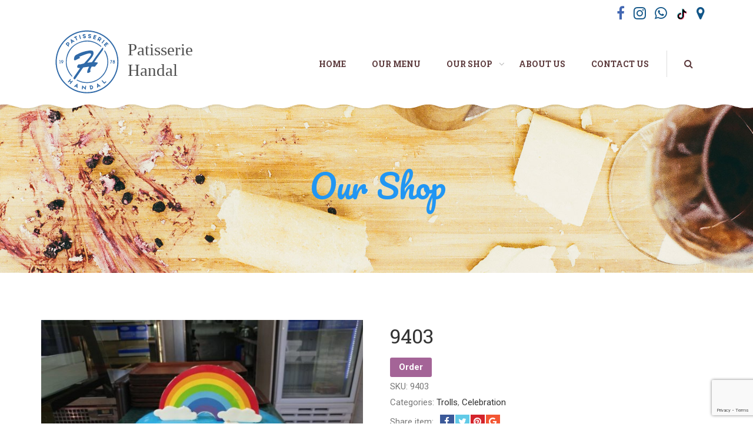

--- FILE ---
content_type: text/html; charset=UTF-8
request_url: https://handalcake.com/product/9403/
body_size: 16208
content:
<!DOCTYPE html>
<html lang="en-US">
<head>
	<meta charset="UTF-8">
	<meta name="viewport" content="width=device-width, initial-scale=1">
	<link rel="profile" href="https://gmpg.org/xfn/11">
	<link rel="pingback" href="https://handalcake.com/xmlrpc.php">
		<script type="text/javascript">
		/* <![CDATA[ */
		var ajaxurl = "https://handalcake.com/wp-admin/admin-ajax.php";
		/* ]]> */
	</script>
	<title>9403 &#8211; Patisserie Handal</title>
<meta name='robots' content='max-image-preview:large' />
<link rel='dns-prefetch' href='//www.googletagmanager.com' />
<link rel='dns-prefetch' href='//maps.googleapis.com' />
<link rel='dns-prefetch' href='//www.google.com' />
<link rel='dns-prefetch' href='//fonts.googleapis.com' />
<link rel='dns-prefetch' href='//s.w.org' />
<link rel="alternate" type="application/rss+xml" title="Patisserie Handal &raquo; Feed" href="https://handalcake.com/feed/" />
<script type="text/javascript">
window._wpemojiSettings = {"baseUrl":"https:\/\/s.w.org\/images\/core\/emoji\/13.1.0\/72x72\/","ext":".png","svgUrl":"https:\/\/s.w.org\/images\/core\/emoji\/13.1.0\/svg\/","svgExt":".svg","source":{"concatemoji":"https:\/\/handalcake.com\/wp-includes\/js\/wp-emoji-release.min.js?ver=5.9.12"}};
/*! This file is auto-generated */
!function(e,a,t){var n,r,o,i=a.createElement("canvas"),p=i.getContext&&i.getContext("2d");function s(e,t){var a=String.fromCharCode;p.clearRect(0,0,i.width,i.height),p.fillText(a.apply(this,e),0,0);e=i.toDataURL();return p.clearRect(0,0,i.width,i.height),p.fillText(a.apply(this,t),0,0),e===i.toDataURL()}function c(e){var t=a.createElement("script");t.src=e,t.defer=t.type="text/javascript",a.getElementsByTagName("head")[0].appendChild(t)}for(o=Array("flag","emoji"),t.supports={everything:!0,everythingExceptFlag:!0},r=0;r<o.length;r++)t.supports[o[r]]=function(e){if(!p||!p.fillText)return!1;switch(p.textBaseline="top",p.font="600 32px Arial",e){case"flag":return s([127987,65039,8205,9895,65039],[127987,65039,8203,9895,65039])?!1:!s([55356,56826,55356,56819],[55356,56826,8203,55356,56819])&&!s([55356,57332,56128,56423,56128,56418,56128,56421,56128,56430,56128,56423,56128,56447],[55356,57332,8203,56128,56423,8203,56128,56418,8203,56128,56421,8203,56128,56430,8203,56128,56423,8203,56128,56447]);case"emoji":return!s([10084,65039,8205,55357,56613],[10084,65039,8203,55357,56613])}return!1}(o[r]),t.supports.everything=t.supports.everything&&t.supports[o[r]],"flag"!==o[r]&&(t.supports.everythingExceptFlag=t.supports.everythingExceptFlag&&t.supports[o[r]]);t.supports.everythingExceptFlag=t.supports.everythingExceptFlag&&!t.supports.flag,t.DOMReady=!1,t.readyCallback=function(){t.DOMReady=!0},t.supports.everything||(n=function(){t.readyCallback()},a.addEventListener?(a.addEventListener("DOMContentLoaded",n,!1),e.addEventListener("load",n,!1)):(e.attachEvent("onload",n),a.attachEvent("onreadystatechange",function(){"complete"===a.readyState&&t.readyCallback()})),(n=t.source||{}).concatemoji?c(n.concatemoji):n.wpemoji&&n.twemoji&&(c(n.twemoji),c(n.wpemoji)))}(window,document,window._wpemojiSettings);
</script>
<style type="text/css">
img.wp-smiley,
img.emoji {
	display: inline !important;
	border: none !important;
	box-shadow: none !important;
	height: 1em !important;
	width: 1em !important;
	margin: 0 0.07em !important;
	vertical-align: -0.1em !important;
	background: none !important;
	padding: 0 !important;
}
</style>
	<link rel='stylesheet' id='wpfp-css' href='https://handalcake.com/wp-content/plugins/wp-favorite-posts/wpfp.css' type='text/css' />
<link rel='stylesheet' id='jquery.rating-css'  href='https://handalcake.com/wp-content/plugins/comment-rating-stars/resources/frontend/rateit.css?ver=1.0.0-RC1' type='text/css' media='all' />
<link rel='stylesheet' id='wp-block-library-css'  href='https://handalcake.com/wp-includes/css/dist/block-library/style.min.css?ver=5.9.12' type='text/css' media='all' />
<style id='global-styles-inline-css' type='text/css'>
body{--wp--preset--color--black: #000000;--wp--preset--color--cyan-bluish-gray: #abb8c3;--wp--preset--color--white: #ffffff;--wp--preset--color--pale-pink: #f78da7;--wp--preset--color--vivid-red: #cf2e2e;--wp--preset--color--luminous-vivid-orange: #ff6900;--wp--preset--color--luminous-vivid-amber: #fcb900;--wp--preset--color--light-green-cyan: #7bdcb5;--wp--preset--color--vivid-green-cyan: #00d084;--wp--preset--color--pale-cyan-blue: #8ed1fc;--wp--preset--color--vivid-cyan-blue: #0693e3;--wp--preset--color--vivid-purple: #9b51e0;--wp--preset--gradient--vivid-cyan-blue-to-vivid-purple: linear-gradient(135deg,rgba(6,147,227,1) 0%,rgb(155,81,224) 100%);--wp--preset--gradient--light-green-cyan-to-vivid-green-cyan: linear-gradient(135deg,rgb(122,220,180) 0%,rgb(0,208,130) 100%);--wp--preset--gradient--luminous-vivid-amber-to-luminous-vivid-orange: linear-gradient(135deg,rgba(252,185,0,1) 0%,rgba(255,105,0,1) 100%);--wp--preset--gradient--luminous-vivid-orange-to-vivid-red: linear-gradient(135deg,rgba(255,105,0,1) 0%,rgb(207,46,46) 100%);--wp--preset--gradient--very-light-gray-to-cyan-bluish-gray: linear-gradient(135deg,rgb(238,238,238) 0%,rgb(169,184,195) 100%);--wp--preset--gradient--cool-to-warm-spectrum: linear-gradient(135deg,rgb(74,234,220) 0%,rgb(151,120,209) 20%,rgb(207,42,186) 40%,rgb(238,44,130) 60%,rgb(251,105,98) 80%,rgb(254,248,76) 100%);--wp--preset--gradient--blush-light-purple: linear-gradient(135deg,rgb(255,206,236) 0%,rgb(152,150,240) 100%);--wp--preset--gradient--blush-bordeaux: linear-gradient(135deg,rgb(254,205,165) 0%,rgb(254,45,45) 50%,rgb(107,0,62) 100%);--wp--preset--gradient--luminous-dusk: linear-gradient(135deg,rgb(255,203,112) 0%,rgb(199,81,192) 50%,rgb(65,88,208) 100%);--wp--preset--gradient--pale-ocean: linear-gradient(135deg,rgb(255,245,203) 0%,rgb(182,227,212) 50%,rgb(51,167,181) 100%);--wp--preset--gradient--electric-grass: linear-gradient(135deg,rgb(202,248,128) 0%,rgb(113,206,126) 100%);--wp--preset--gradient--midnight: linear-gradient(135deg,rgb(2,3,129) 0%,rgb(40,116,252) 100%);--wp--preset--duotone--dark-grayscale: url('#wp-duotone-dark-grayscale');--wp--preset--duotone--grayscale: url('#wp-duotone-grayscale');--wp--preset--duotone--purple-yellow: url('#wp-duotone-purple-yellow');--wp--preset--duotone--blue-red: url('#wp-duotone-blue-red');--wp--preset--duotone--midnight: url('#wp-duotone-midnight');--wp--preset--duotone--magenta-yellow: url('#wp-duotone-magenta-yellow');--wp--preset--duotone--purple-green: url('#wp-duotone-purple-green');--wp--preset--duotone--blue-orange: url('#wp-duotone-blue-orange');--wp--preset--font-size--small: 13px;--wp--preset--font-size--medium: 20px;--wp--preset--font-size--large: 36px;--wp--preset--font-size--x-large: 42px;}.has-black-color{color: var(--wp--preset--color--black) !important;}.has-cyan-bluish-gray-color{color: var(--wp--preset--color--cyan-bluish-gray) !important;}.has-white-color{color: var(--wp--preset--color--white) !important;}.has-pale-pink-color{color: var(--wp--preset--color--pale-pink) !important;}.has-vivid-red-color{color: var(--wp--preset--color--vivid-red) !important;}.has-luminous-vivid-orange-color{color: var(--wp--preset--color--luminous-vivid-orange) !important;}.has-luminous-vivid-amber-color{color: var(--wp--preset--color--luminous-vivid-amber) !important;}.has-light-green-cyan-color{color: var(--wp--preset--color--light-green-cyan) !important;}.has-vivid-green-cyan-color{color: var(--wp--preset--color--vivid-green-cyan) !important;}.has-pale-cyan-blue-color{color: var(--wp--preset--color--pale-cyan-blue) !important;}.has-vivid-cyan-blue-color{color: var(--wp--preset--color--vivid-cyan-blue) !important;}.has-vivid-purple-color{color: var(--wp--preset--color--vivid-purple) !important;}.has-black-background-color{background-color: var(--wp--preset--color--black) !important;}.has-cyan-bluish-gray-background-color{background-color: var(--wp--preset--color--cyan-bluish-gray) !important;}.has-white-background-color{background-color: var(--wp--preset--color--white) !important;}.has-pale-pink-background-color{background-color: var(--wp--preset--color--pale-pink) !important;}.has-vivid-red-background-color{background-color: var(--wp--preset--color--vivid-red) !important;}.has-luminous-vivid-orange-background-color{background-color: var(--wp--preset--color--luminous-vivid-orange) !important;}.has-luminous-vivid-amber-background-color{background-color: var(--wp--preset--color--luminous-vivid-amber) !important;}.has-light-green-cyan-background-color{background-color: var(--wp--preset--color--light-green-cyan) !important;}.has-vivid-green-cyan-background-color{background-color: var(--wp--preset--color--vivid-green-cyan) !important;}.has-pale-cyan-blue-background-color{background-color: var(--wp--preset--color--pale-cyan-blue) !important;}.has-vivid-cyan-blue-background-color{background-color: var(--wp--preset--color--vivid-cyan-blue) !important;}.has-vivid-purple-background-color{background-color: var(--wp--preset--color--vivid-purple) !important;}.has-black-border-color{border-color: var(--wp--preset--color--black) !important;}.has-cyan-bluish-gray-border-color{border-color: var(--wp--preset--color--cyan-bluish-gray) !important;}.has-white-border-color{border-color: var(--wp--preset--color--white) !important;}.has-pale-pink-border-color{border-color: var(--wp--preset--color--pale-pink) !important;}.has-vivid-red-border-color{border-color: var(--wp--preset--color--vivid-red) !important;}.has-luminous-vivid-orange-border-color{border-color: var(--wp--preset--color--luminous-vivid-orange) !important;}.has-luminous-vivid-amber-border-color{border-color: var(--wp--preset--color--luminous-vivid-amber) !important;}.has-light-green-cyan-border-color{border-color: var(--wp--preset--color--light-green-cyan) !important;}.has-vivid-green-cyan-border-color{border-color: var(--wp--preset--color--vivid-green-cyan) !important;}.has-pale-cyan-blue-border-color{border-color: var(--wp--preset--color--pale-cyan-blue) !important;}.has-vivid-cyan-blue-border-color{border-color: var(--wp--preset--color--vivid-cyan-blue) !important;}.has-vivid-purple-border-color{border-color: var(--wp--preset--color--vivid-purple) !important;}.has-vivid-cyan-blue-to-vivid-purple-gradient-background{background: var(--wp--preset--gradient--vivid-cyan-blue-to-vivid-purple) !important;}.has-light-green-cyan-to-vivid-green-cyan-gradient-background{background: var(--wp--preset--gradient--light-green-cyan-to-vivid-green-cyan) !important;}.has-luminous-vivid-amber-to-luminous-vivid-orange-gradient-background{background: var(--wp--preset--gradient--luminous-vivid-amber-to-luminous-vivid-orange) !important;}.has-luminous-vivid-orange-to-vivid-red-gradient-background{background: var(--wp--preset--gradient--luminous-vivid-orange-to-vivid-red) !important;}.has-very-light-gray-to-cyan-bluish-gray-gradient-background{background: var(--wp--preset--gradient--very-light-gray-to-cyan-bluish-gray) !important;}.has-cool-to-warm-spectrum-gradient-background{background: var(--wp--preset--gradient--cool-to-warm-spectrum) !important;}.has-blush-light-purple-gradient-background{background: var(--wp--preset--gradient--blush-light-purple) !important;}.has-blush-bordeaux-gradient-background{background: var(--wp--preset--gradient--blush-bordeaux) !important;}.has-luminous-dusk-gradient-background{background: var(--wp--preset--gradient--luminous-dusk) !important;}.has-pale-ocean-gradient-background{background: var(--wp--preset--gradient--pale-ocean) !important;}.has-electric-grass-gradient-background{background: var(--wp--preset--gradient--electric-grass) !important;}.has-midnight-gradient-background{background: var(--wp--preset--gradient--midnight) !important;}.has-small-font-size{font-size: var(--wp--preset--font-size--small) !important;}.has-medium-font-size{font-size: var(--wp--preset--font-size--medium) !important;}.has-large-font-size{font-size: var(--wp--preset--font-size--large) !important;}.has-x-large-font-size{font-size: var(--wp--preset--font-size--x-large) !important;}
</style>
<link rel='stylesheet' id='contact-form-7-css'  href='https://handalcake.com/wp-content/plugins/contact-form-7/includes/css/styles.css?ver=5.5.4' type='text/css' media='all' />
<link rel='stylesheet' id='rs-plugin-settings-css'  href='https://handalcake.com/wp-content/plugins/revslider/public/assets/css/settings.css?ver=5.4.5.1' type='text/css' media='all' />
<style id='rs-plugin-settings-inline-css' type='text/css'>
.tp-caption a{font-family:'Roboto Slab',serif;letter-spacing:0pt !important;color:#ff7302;text-shadow:none;-webkit-transition:all 0.2s ease-out;-moz-transition:all 0.2s ease-out;-o-transition:all 0.2s ease-out;-ms-transition:all 0.2s ease-out}.tp-caption a:hover{color:#ffa902}
</style>
<link rel='stylesheet' id='thim-awesome-css'  href='https://handalcake.com/wp-content/plugins/thim-framework/css/font-awesome.min.css?ver=5.9.12' type='text/css' media='all' />
<link rel='stylesheet' id='woocommerce-catalog-mode-css'  href='https://handalcake.com/wp-content/plugins/woocommerce-catalog-mode/public/css/woocommerce-catalog-mode-public.css?ver=1.7.4' type='text/css' media='all' />
<link rel='stylesheet' id='woocommerce-catalog-mode-custom-css'  href='https://handalcake.com/wp-content/plugins/woocommerce-catalog-mode/public/css/woocommerce-catalog-mode-custom.css?ver=1.7.4' type='text/css' media='all' />
<link rel='stylesheet' id='woocommerce-layout-css'  href='https://handalcake.com/wp-content/plugins/woocommerce/assets/css/woocommerce-layout.css?ver=3.3.6' type='text/css' media='all' />
<link rel='stylesheet' id='woocommerce-general-css'  href='https://handalcake.com/wp-content/plugins/woocommerce/assets/css/woocommerce.css?ver=3.3.6' type='text/css' media='all' />
<link rel='stylesheet' id='mc4wp-form-basic-css'  href='https://handalcake.com/wp-content/plugins/mailchimp-for-wp/assets/css/form-basic.css?ver=4.8.6' type='text/css' media='all' />
<link rel='stylesheet' id='google-maps-builder-plugin-styles-css'  href='https://handalcake.com/wp-content/plugins/google-maps-builder/vendor/wordimpress/maps-builder-core/assets/css/google-maps-builder.min.css?ver=2.1.2' type='text/css' media='all' />
<link rel='stylesheet' id='google-maps-builder-map-icons-css'  href='https://handalcake.com/wp-content/plugins/google-maps-builder/vendor/wordimpress/maps-builder-core/includes/libraries/map-icons/css/map-icons.css?ver=2.1.2' type='text/css' media='all' />
<link rel='stylesheet' id='thim-style-css'  href='https://handalcake.com/wp-content/themes/cakeart/style.css?ver=5.9.12' type='text/css' media='all' />
<link rel='stylesheet' id='woocommerce_prettyPhoto_css-css'  href='https://handalcake.com/wp-content/plugins/woocommerce/assets/css/prettyPhoto.css?ver=3.3.6' type='text/css' media='all' />
<link rel='stylesheet' id='tf-google-webfont-roboto-slab-css'  href='//fonts.googleapis.com/css?family=Roboto+Slab%3A100%2C300%2C400%2C700&#038;subset=greek-ext%2Cgreek%2Ccyrillic-ext%2Clatin-ext%2Clatin%2Cvietnamese%2Ccyrillic&#038;ver=5.9.12' type='text/css' media='all' />
<link rel='stylesheet' id='tf-google-webfont-roboto-css'  href='//fonts.googleapis.com/css?family=Roboto%3A100%2C100italic%2C300%2C300italic%2C400%2Citalic%2C500%2C500italic%2C700%2C700italic%2C900%2C900italic&#038;subset=greek-ext%2Cgreek%2Ccyrillic-ext%2Clatin-ext%2Clatin%2Cvietnamese%2Ccyrillic&#038;ver=5.9.12' type='text/css' media='all' />
<link rel='stylesheet' id='tf-google-webfont-pacifico-css'  href='//fonts.googleapis.com/css?family=Pacifico%3A400&#038;subset=latin&#038;ver=5.9.12' type='text/css' media='all' />
<link rel='stylesheet' id='tf-google-webfont-open-sans-css'  href='//fonts.googleapis.com/css?family=Open+Sans%3A300%2C300italic%2C400%2Citalic%2C600%2C600italic%2C700%2C700italic%2C800%2C800italic&#038;subset=greek-ext%2Cgreek%2Ccyrillic-ext%2Clatin-ext%2Clatin%2Cvietnamese%2Ccyrillic&#038;ver=5.9.12' type='text/css' media='all' />
<link rel='stylesheet' id='tmm-css'  href='https://handalcake.com/wp-content/plugins/team-members/inc/css/tmm_style.css?ver=5.9.12' type='text/css' media='all' />
<link rel='stylesheet' id='colorbox-css'  href='https://handalcake.com/wp-content/plugins/lightbox-gallery/colorbox/example1/colorbox.css?ver=5.9.12' type='text/css' media='all' />
<script type="text/javascript">
        var ajax_url ="https://handalcake.com/wp-admin/admin-ajax.php";
        </script><script type="text/javascript">
        var thim_ob_ajax_url ="https://handalcake.com/wp-admin/admin-ajax.php";
        var export_url = "https://handalcake.com/wp-admin/options.php?page=export_settings";
        </script><script type='text/javascript' src='https://handalcake.com/wp-includes/js/jquery/jquery.min.js?ver=3.6.0' id='jquery-core-js'></script>
<script type='text/javascript' src='https://handalcake.com/wp-includes/js/jquery/jquery-migrate.min.js?ver=3.3.2' id='jquery-migrate-js'></script>
<script type='text/javascript' src='https://handalcake.com/wp-content/plugins/revslider/public/assets/js/jquery.themepunch.tools.min.js?ver=5.4.5.1' id='tp-tools-js'></script>
<script type='text/javascript' src='https://handalcake.com/wp-content/plugins/revslider/public/assets/js/jquery.themepunch.revolution.min.js?ver=5.4.5.1' id='revmin-js'></script>
<script type='text/javascript' id='wc-add-to-cart-js-extra'>
/* <![CDATA[ */
var wc_add_to_cart_params = {"ajax_url":"\/wp-admin\/admin-ajax.php","wc_ajax_url":"\/?wc-ajax=%%endpoint%%","i18n_view_cart":"View cart","cart_url":"","is_cart":"","cart_redirect_after_add":"no"};
/* ]]> */
</script>
<script type='text/javascript' src='https://handalcake.com/wp-content/plugins/woocommerce/assets/js/frontend/add-to-cart.min.js?ver=3.3.6' id='wc-add-to-cart-js'></script>
<script type='text/javascript' src='https://handalcake.com/wp-content/plugins/js_composer/assets/js/vendors/woocommerce-add-to-cart.js?ver=6.8.0' id='vc_woocommerce-add-to-cart-js-js'></script>

<!-- Google Analytics snippet added by Site Kit -->
<script type='text/javascript' src='https://www.googletagmanager.com/gtag/js?id=UA-224714497-1' id='google_gtagjs-js' async></script>
<script type='text/javascript' id='google_gtagjs-js-after'>
window.dataLayer = window.dataLayer || [];function gtag(){dataLayer.push(arguments);}
gtag('set', 'linker', {"domains":["handalcake.com"]} );
gtag("js", new Date());
gtag("set", "developer_id.dZTNiMT", true);
gtag("config", "UA-224714497-1", {"anonymize_ip":true});
gtag("config", "G-1K69VTBV5M");
</script>

<!-- End Google Analytics snippet added by Site Kit -->
<script type='text/javascript' src='https://maps.googleapis.com/maps/api/js?v=3.exp&#038;libraries=places&#038;key=AIzaSyDj--5pN-uT3F1jUNN5X-1jSha_AEjzbFE&#038;ver=5.9.12' id='google-maps-builder-gmaps-js'></script>
<script type='text/javascript' src='https://handalcake.com/wp-content/plugins/wp-favorite-posts/script.js?ver=1.6.8' id='wp-favorite-posts-js'></script>
<link rel="https://api.w.org/" href="https://handalcake.com/wp-json/" /><link rel="alternate" type="application/json" href="https://handalcake.com/wp-json/wp/v2/product/28790" /><link rel="EditURI" type="application/rsd+xml" title="RSD" href="https://handalcake.com/xmlrpc.php?rsd" />
<link rel="wlwmanifest" type="application/wlwmanifest+xml" href="https://handalcake.com/wp-includes/wlwmanifest.xml" /> 
<meta name="generator" content="WordPress 5.9.12" />
<meta name="generator" content="WooCommerce 3.3.6" />
<link rel="canonical" href="https://handalcake.com/product/9403/" />
<link rel='shortlink' href='https://handalcake.com/?p=28790' />
<link rel="alternate" type="application/json+oembed" href="https://handalcake.com/wp-json/oembed/1.0/embed?url=https%3A%2F%2Fhandalcake.com%2Fproduct%2F9403%2F" />
<link rel="alternate" type="text/xml+oembed" href="https://handalcake.com/wp-json/oembed/1.0/embed?url=https%3A%2F%2Fhandalcake.com%2Fproduct%2F9403%2F&#038;format=xml" />
<meta name="framework" content="weLaunch 4.1.24" /><meta name="generator" content="Site Kit by Google 1.96.0" />
        <script type="text/javascript">
            var jQueryMigrateHelperHasSentDowngrade = false;

			window.onerror = function( msg, url, line, col, error ) {
				// Break out early, do not processing if a downgrade reqeust was already sent.
				if ( jQueryMigrateHelperHasSentDowngrade ) {
					return true;
                }

				var xhr = new XMLHttpRequest();
				var nonce = '52b1526139';
				var jQueryFunctions = [
					'andSelf',
					'browser',
					'live',
					'boxModel',
					'support.boxModel',
					'size',
					'swap',
					'clean',
					'sub',
                ];
				var match_pattern = /\)\.(.+?) is not a function/;
                var erroredFunction = msg.match( match_pattern );

                // If there was no matching functions, do not try to downgrade.
                if ( typeof erroredFunction !== 'object' || typeof erroredFunction[1] === "undefined" || -1 === jQueryFunctions.indexOf( erroredFunction[1] ) ) {
                    return true;
                }

                // Set that we've now attempted a downgrade request.
                jQueryMigrateHelperHasSentDowngrade = true;

				xhr.open( 'POST', 'https://handalcake.com/wp-admin/admin-ajax.php' );
				xhr.setRequestHeader( 'Content-Type', 'application/x-www-form-urlencoded' );
				xhr.onload = function () {
					var response,
                        reload = false;

					if ( 200 === xhr.status ) {
                        try {
                        	response = JSON.parse( xhr.response );

                        	reload = response.data.reload;
                        } catch ( e ) {
                        	reload = false;
                        }
                    }

					// Automatically reload the page if a deprecation caused an automatic downgrade, ensure visitors get the best possible experience.
					if ( reload ) {
						location.reload();
                    }
				};

				xhr.send( encodeURI( 'action=jquery-migrate-downgrade-version&_wpnonce=' + nonce ) );

				// Suppress error alerts in older browsers
				return true;
			}
        </script>

			<noscript><style>.woocommerce-product-gallery{ opacity: 1 !important; }</style></noscript>
	<meta name="generator" content="Powered by WPBakery Page Builder - drag and drop page builder for WordPress."/>
<meta name="generator" content="Powered by Slider Revolution 5.4.5.1 - responsive, Mobile-Friendly Slider Plugin for WordPress with comfortable drag and drop interface." />
<link rel="icon" href="https://handalcake.com/wp-content/uploads/PatisserieHandal-Logo-e1574701075537-100x100.png" sizes="32x32" />
<link rel="icon" href="https://handalcake.com/wp-content/uploads/PatisserieHandal-Logo-e1574701075537.png" sizes="192x192" />
<link rel="apple-touch-icon" href="https://handalcake.com/wp-content/uploads/PatisserieHandal-Logo-e1574701075537.png" />
<meta name="msapplication-TileImage" content="https://handalcake.com/wp-content/uploads/PatisserieHandal-Logo-e1574701075537.png" />
<script type="text/javascript">function setREVStartSize(e){
				try{ var i=jQuery(window).width(),t=9999,r=0,n=0,l=0,f=0,s=0,h=0;					
					if(e.responsiveLevels&&(jQuery.each(e.responsiveLevels,function(e,f){f>i&&(t=r=f,l=e),i>f&&f>r&&(r=f,n=e)}),t>r&&(l=n)),f=e.gridheight[l]||e.gridheight[0]||e.gridheight,s=e.gridwidth[l]||e.gridwidth[0]||e.gridwidth,h=i/s,h=h>1?1:h,f=Math.round(h*f),"fullscreen"==e.sliderLayout){var u=(e.c.width(),jQuery(window).height());if(void 0!=e.fullScreenOffsetContainer){var c=e.fullScreenOffsetContainer.split(",");if (c) jQuery.each(c,function(e,i){u=jQuery(i).length>0?u-jQuery(i).outerHeight(!0):u}),e.fullScreenOffset.split("%").length>1&&void 0!=e.fullScreenOffset&&e.fullScreenOffset.length>0?u-=jQuery(window).height()*parseInt(e.fullScreenOffset,0)/100:void 0!=e.fullScreenOffset&&e.fullScreenOffset.length>0&&(u-=parseInt(e.fullScreenOffset,0))}f=u}else void 0!=e.minHeight&&f<e.minHeight&&(f=e.minHeight);e.c.closest(".rev_slider_wrapper").css({height:f})					
				}catch(d){console.log("Failure at Presize of Slider:"+d)}
			};</script>
		<style type="text/css" id="wp-custom-css">
			.slotholder {
filter: grayscale(0) !important;
}
@media only screen and (min-width:479px) {
.sm-logo-affix {
	width:28% !important;
}
}
#text-23 .fa {
	font-size:24px !important;
}
#woocommerce_widget_cart-4 {
	display:none !important;
}
.quick-view {
	left:8% !important;
	width:100% !important;
	height:100% !important;
	top:0px !important;
	line-height:230px !important;
	margin-top:0px !important;
}
.footersocial {
	padding-top:30px;
}
.footer_icon {
	color:white !important;
	display:inline-flex;
}
.footer_icon a {
	padding:10px !important;
}
.footer_icon a i {
	font-size:30px !important;
	color:white !important;
}		</style>
		<style id="sccss">.single.single-product main .related-products{clear: both;}

.top-header{background-image: none;!important}

.navigation img {width: 118%; max-width: 118%; height: auto;}

img.attachment-shop_thumbnail.size-shop_thumbnail.wp-post-image {
    float: left;
    margin-right: 10px;
    width: 50px;

}

span.product-title {
    color:white;
    font-weight: bold;
    font-size: 15px;
    line-height: 40px;
}

.sc-new-product-woocommerce .slide-new-products .owl-wrapper-outer .owl-item .item .product__title .add-to-cart-button {
    margin-bottom: 0px; 
}

body.archive ul.category-product-list.product-grid li .content__product .product__title .add-to-cart-button, body.single-product ul.category-product-list.product-grid li .content__product .product__title .add-to-cart-button, body.search ul.category-product-list.product-grid li .content__product .product__title .add-to-cart-button {
     margin-bottom: 0px; 
}


.vc_custom_1465542979252 {
    margin-top: 0px !important; 
}

.vc_custom_1465368903140 {
    margin-top: 0px !important;

}

.board.board-info .board-inner ul.nav-tabsb#myTab {
    background-color: #42a5f5 !important;
}

.panel.panel-info .panel-heading {
    border-bottom: #fff !important;
    background-color: #42a5f5 !important;
}
ul.thumbnails.image_picker_selector li .thumbnail.selected {
    background: #42a5f5 !important;
}

.tm-table {
    padding: 0px;
  
}

.navigation img {
    width: 100% !important;
    max-width: 100% !important;
    
}

span.cat-name {
    margin-left: 10px;
}

.wc-top-sale-products .top-product .product-info {
     margin-top: 0px; 
}

.orderby option[value="price"]{
   display: none;
}
.orderby option[value="price-desc"]{
   display: none;
}

.vc_icon_element {
    margin-bottom: 0px !important; 
}

span.vc_icon_element-icon.fa.fa-map-marker {
    color: #42a5f5 !important;
}
span.vc_icon_element-icon.fa.fa-clock-o {
   color: #42a5f5 !important;
}
.wpb_button, .wpb_content_element, ul.wpb_thumbnails-fluid>li {
    margin-bottom: 0px !important;
  margin-top: 10px;
}</style><noscript><style> .wpb_animate_when_almost_visible { opacity: 1; }</style></noscript></head>

<body class="product-template-default single single-product postid-28790 woocommerce woocommerce-page wpb-js-composer js-comp-ver-6.8.0 vc_responsive">

<div id="wrapper-container" class="wrapper-container">
	<nav class="visible-xs mobile-menu-container mobile-effect">
		<ul class="nav navbar-nav">
	<li  class="menu-item menu-item-type-post_type menu-item-object-page menu-item-home drop_to_right standard"><a href="https://handalcake.com/"><span data-hover="Home">Home</span></a></li>
<li  class="menu-item menu-item-type-custom menu-item-object-custom drop_to_right standard"><a target="_blank" href="https://menu.handalcake.com/"><span data-hover="Our Menu">Our Menu</span></a></li>
<li  class="menu-item menu-item-type-post_type menu-item-object-page menu-item-has-children current_page_parent drop_to_right standard"><a href="https://handalcake.com/shop/"><span data-hover="Our Shop">Our Shop</span></a>
<ul class="sub-menu" >
	<li  class="menu-item menu-item-type-custom menu-item-object-custom"><a href="/product-category/anniversary/">Anniversary</a></li>
	<li  class="menu-item menu-item-type-custom menu-item-object-custom"><a href="/product-category/baby-shower/">Baby Shower</a></li>
	<li  class="menu-item menu-item-type-custom menu-item-object-custom"><a href="/product-category/blessing/">Blessing</a></li>
	<li  class="menu-item menu-item-type-custom menu-item-object-custom drop_to_right standard"><a href="/product-category/bridal-shower/">Bridal Shower</a></li>
	<li  class="menu-item menu-item-type-custom menu-item-object-custom"><a href="/product-category/celebration/">Celebration</a></li>
	<li  class="menu-item menu-item-type-custom menu-item-object-custom"><a href="/product-category/engagement-and-wedding/">Engagement &#038; Wedding</a></li>
	<li  class="menu-item menu-item-type-custom menu-item-object-custom"><a href="/product-category/graduation/">Graduation</a></li>
	<li  class="menu-item menu-item-type-custom menu-item-object-custom"><a href="/product-category/plated-desserts/">Plated Desserts</a></li>
</ul>
</li>
<li  class="menu-item menu-item-type-post_type menu-item-object-page drop_to_right standard"><a href="https://handalcake.com/our-story/"><span data-hover="About Us">About Us</span></a></li>
<li  class="menu-item menu-item-type-post_type menu-item-object-page drop_to_right standard"><a href="https://handalcake.com/contact-us/"><span data-hover="Contact Us">Contact Us</span></a></li>
</ul>	</nav>
	<div class="content-pusher">

        <header id="masthead" class="site-header affix-top">
                                                <div class="top-header">
                        <div class='container'><div class='row'>                                                    <div class="col-sm-6 top_left">
                                <ul class="top-left-menu">
                                    <li id="text-12" class="widget widget_text">			<div class="textwidget"></div>
		</li>                                </ul>
                            </div><!-- col-sm-6 -->
                                                                            <div class="col-sm-6 top_right">
                                <ul class="top-right-menu">
                                    <li id="text-23" class="widget widget_text">			<div class="textwidget"><a href="https://www.facebook.com/handalcake/" style="color: #4267b2;"><i class="fa fa-facebook" ></i>
&nbsp;&nbsp;&nbsp;</a>

<a href="https://www.instagram.com/handalcake/" style="color:#125688;"><i class="fa fa-instagram" ></i>
&nbsp;&nbsp;&nbsp;</a>

<a href="https://api.whatsapp.com/message/WKAHQLQXHKLYI1" style="color:#125688;"><i class="fa fa-whatsapp" ></i>
&nbsp;&nbsp;&nbsp;</a>

<a href="https://www.tiktok.com/@handalcake" style="color:#125688;"><img src="https://handalcake.com/wp-content/uploads/Tiktok-svg-01.svg" width="20px" height="20px" style="
    margin-top: -8px;
" />
&nbsp;&nbsp;&nbsp;</a>

<a href="https://www.google.com/maps/place/Patisserie+Handal+%D8%AD%D9%84%D9%88%D9%8A%D8%A7%D8%AA+%D8%AD%D9%86%D8%B6%D9%84%E2%80%AD/@31.7105179,35.2033556,15z/data=!4m6!3m5!1s0x1502d86fdd986a07:0x59bcd86e457dcb1!8m2!3d31.7105179!4d35.2033556!16s%2Fg%2F11btx5_c4q" style="color:#125688;"><i class="fa fa-map-marker"></i>
&nbsp;&nbsp;&nbsp;</a></div>
		</li>                                </ul>
                            </div>
                                                </div></div>                    </div><!--End/div.top-->
                        <div class="header_menu show-wave-line">
                        
<div class="container">
	<div class="row">
		<div class="navigation">
			<div class="tm-table">
				<div class="menu-mobile-effect navbar-toggle" data-effect="mobile-effect">
					<span class="icon-bar"></span>
					<span class="icon-bar"></span>
					<span class="icon-bar"></span>
				</div>
				<div class="col-sm-2 table-cell sm-logo-affix right">
					<a href="https://handalcake.com/" title="Patisserie Handal - The Name You Trust." rel="home" class="no-sticky-logo"><img src="https://handalcake.com/wp-content/uploads/Patisserie_-_logo-01.svg" alt="Patisserie Handal"  /></a><a href="https://handalcake.com/" title="Patisserie Handal - The Name You Trust." rel="home" class="sticky-logo">
					<img src="https://handalcake.com/wp-content/uploads/Patisserie_-_logo-01.svg" alt="Patisserie Handal"  /></a>				</div>
				<nav class="col-sm-10 table-cell table-right">
					<ul class="nav navbar-nav menu-main-menu">
	<li  class="menu-item menu-item-type-post_type menu-item-object-page menu-item-home drop_to_right standard"><a href="https://handalcake.com/"><span data-hover="Home">Home</span></a></li>
<li  class="menu-item menu-item-type-custom menu-item-object-custom drop_to_right standard"><a target="_blank" href="https://menu.handalcake.com/"><span data-hover="Our Menu">Our Menu</span></a></li>
<li  class="menu-item menu-item-type-post_type menu-item-object-page menu-item-has-children current_page_parent drop_to_right standard"><a href="https://handalcake.com/shop/"><span data-hover="Our Shop">Our Shop</span></a>
<ul class="sub-menu" >
	<li  class="menu-item menu-item-type-custom menu-item-object-custom"><a href="/product-category/anniversary/">Anniversary</a></li>
	<li  class="menu-item menu-item-type-custom menu-item-object-custom"><a href="/product-category/baby-shower/">Baby Shower</a></li>
	<li  class="menu-item menu-item-type-custom menu-item-object-custom"><a href="/product-category/blessing/">Blessing</a></li>
	<li  class="menu-item menu-item-type-custom menu-item-object-custom drop_to_right standard"><a href="/product-category/bridal-shower/">Bridal Shower</a></li>
	<li  class="menu-item menu-item-type-custom menu-item-object-custom"><a href="/product-category/celebration/">Celebration</a></li>
	<li  class="menu-item menu-item-type-custom menu-item-object-custom"><a href="/product-category/engagement-and-wedding/">Engagement &#038; Wedding</a></li>
	<li  class="menu-item menu-item-type-custom menu-item-object-custom"><a href="/product-category/graduation/">Graduation</a></li>
	<li  class="menu-item menu-item-type-custom menu-item-object-custom"><a href="/product-category/plated-desserts/">Plated Desserts</a></li>
</ul>
</li>
<li  class="menu-item menu-item-type-post_type menu-item-object-page drop_to_right standard"><a href="https://handalcake.com/our-story/"><span data-hover="About Us">About Us</span></a></li>
<li  class="menu-item menu-item-type-post_type menu-item-object-page drop_to_right standard"><a href="https://handalcake.com/contact-us/"><span data-hover="Contact Us">Contact Us</span></a></li>
<li class="menu-right"><div id="widget_cake_search_widget-5" class="widget cake_search_widget"><a href="#" class="widget-smartsearch search-link" id="header-search"  style="background: 0 0"></a></div></li></ul>				</nav>

				<div id="header-search-form-input" class="main-header-search-form-input">
					<form method="get" action="https://handalcake.com">
						<input type="text" value="" name="s" id="s" placeholder="Search the site or press ESC to cancel." class="form-control ob-search-input" autocomplete="off" />
						<span class="header-search-close"><i class="fa fa-times"></i></span>
					</form>
					<ul class="ob_list_search">
					</ul>
				</div>

			</div>
		</div>
	</div>
</div>
                            <div class="wave-separator"></div>
                    </div>

		</header>
        <div id="main-content">	<section class="content-area">
		
<div class="top_site_main" style="color: #2196f3;">
    <img alt="" src="https://handalcake.com/wp-content/themes/cakeart//images/bg_header.jpg" />    <div class="page-title-wrapper">
                    <div class="banner-wrapper container article_heading">
            <h2 class="heading__secondary">Our Shop</h2>        </div>
            </div>
</div>

<div class="container site-content"><div class="row"><main id="main" class="site-main col-sm-12 full-width">


	<div id="product-28790" class="post-28790 product type-product status-publish has-post-thumbnail product_cat-trolls product_cat-celebration first instock shipping-taxable product-type-simple">

	<div class="images">
	<a href="https://handalcake.com/wp-content/uploads/9403-3.jpg" itemprop="image" class="woocommerce-main-image zoom" title="" data-rel="prettyPhoto"><img width="600" height="450" src="https://handalcake.com/wp-content/uploads/9403-3-600x450.jpg" class="attachment-shop_single size-shop_single wp-post-image" alt="" title="9403-3.jpg" srcset="https://handalcake.com/wp-content/uploads/9403-3-600x450.jpg 600w, https://handalcake.com/wp-content/uploads/9403-3-300x225.jpg 300w, https://handalcake.com/wp-content/uploads/9403-3.jpg 800w" sizes="(max-width: 600px) 100vw, 600px" /></a></div>

	<div class="summary entry-summary">
		<h1 class="product_title entry-title">9403</h1> <a id="woocommerce-catalog_custom_button" target="_self" href="https://api.whatsapp.com/send?phone=%2B972547859440" class="woocommerce_catalog_single_custom_button button alt">Order</a>
				  </a><div class="product_meta">

	
	
		<span class="sku_wrapper">SKU: <span class="sku" itemprop="sku">9403</span></span>

	
	<span class="posted_in">Categories: <a href="https://handalcake.com/product-category/celebration/trolls/" rel="tag">Trolls</a>, <a href="https://handalcake.com/product-category/celebration/" rel="tag">Celebration</a></span>	
	
</div>

<div class="woo-share">Share item:<ul class="share_show"><li><a target="_blank" class="facebook" href="https://www.facebook.com/sharer.php?u=https%3A%2F%2Fhandalcake.com%2Fproduct%2F9403%2F" title="Facebook"><i class="fa fa-facebook"></i></a></li><li><a target="_blank" class="twitter" href="https://twitter.com/share?url=https%3A%2F%2Fhandalcake.com%2Fproduct%2F9403%2F&#38;text=9403" title="Twitter"><i class="fa fa-twitter"></i></a></li><li><a target="_blank" class="pinterest" href="https://pinterest.com/pin/create/button/?url=https%3A%2F%2Fhandalcake.com%2Fproduct%2F9403%2F&#38;description=&media=https%3A%2F%2Fhandalcake.com%2Fwp-content%2Fuploads%2F9403-3.jpg" onclick="window.open(this.href); return false;" title="Pinterest"><i class="fa fa-pinterest"></i></a></li><li><a target="_blank" class="googleplus" href="https://plus.google.com/share?url=https%3A%2F%2Fhandalcake.com%2Fproduct%2F9403%2F&#38;title=9403" title="Google Plus" onclick='javascript:window.open(this.href, "", "menubar=no,toolbar=no,resizable=yes,scrollbars=yes,height=600,width=600");return false;'><i class="fa fa-google"></i></a></li></ul></div>	</div>

	
	<div class="related-products">

		<h3>Related Products</h3>

		<ul class="category-product-list row product-grid">

			
				<li class="item-column-4 first post-27990 product type-product status-publish has-post-thumbnail product_cat-social-media product_cat-celebration  instock shipping-taxable product-type-simple">
	<div class="content__product">
		<a href="https://handalcake.com/product/9003/" class="woocommerce-LoopProduct-link woocommerce-loop-product__link">		<div class="product_thumb">
			<img width="270" height="240" src="//handalcake.com/wp-content/uploads/9003-9-270x240.jpg" class="attachment-woocommerce_thumbnail size-woocommerce_thumbnail wp-post-image" alt="" loading="lazy" />
			<div class="quick-view" data-prod="27990"><a href="javascript:;"><i class="fa fa-search"></i></a></div>			<a href="https://handalcake.com/product/9003/" class="link-images-product"></a>
		</div>


		<div class="product__title">

			
			<a href="https://handalcake.com/product/9003/" class="title">9003</a>
			
			<div class="add-to-cart-button">
				</a> <a target="_self" href="https://api.whatsapp.com/send?phone=%2B972547859440" class="woocommerce_catalog_custom_button button btn alt">Order</a>			</div>


		</div>
	</div>
</li>
			
				<li class="item-column-4 post-27986 product type-product status-publish has-post-thumbnail product_cat-social-media product_cat-celebration  instock shipping-taxable product-type-simple">
	<div class="content__product">
		<a href="https://handalcake.com/product/9001/" class="woocommerce-LoopProduct-link woocommerce-loop-product__link">		<div class="product_thumb">
			<img width="270" height="240" src="//handalcake.com/wp-content/uploads/9001-9-270x240.jpg" class="attachment-woocommerce_thumbnail size-woocommerce_thumbnail wp-post-image" alt="" loading="lazy" />
			<div class="quick-view" data-prod="27986"><a href="javascript:;"><i class="fa fa-search"></i></a></div>			<a href="https://handalcake.com/product/9001/" class="link-images-product"></a>
		</div>


		<div class="product__title">

			
			<a href="https://handalcake.com/product/9001/" class="title">9001</a>
			
			<div class="add-to-cart-button">
				</a> <a target="_self" href="https://api.whatsapp.com/send?phone=%2B972547859440" class="woocommerce_catalog_custom_button button btn alt">Order</a>			</div>


		</div>
	</div>
</li>
			
				<li class="item-column-4 post-28026 product type-product status-publish has-post-thumbnail product_cat-smoking product_cat-celebration last instock shipping-taxable product-type-simple">
	<div class="content__product">
		<a href="https://handalcake.com/product/9021/" class="woocommerce-LoopProduct-link woocommerce-loop-product__link">		<div class="product_thumb">
			<img width="270" height="240" src="//handalcake.com/wp-content/uploads/9021-9-270x240.jpg" class="attachment-woocommerce_thumbnail size-woocommerce_thumbnail wp-post-image" alt="" loading="lazy" />
			<div class="quick-view" data-prod="28026"><a href="javascript:;"><i class="fa fa-search"></i></a></div>			<a href="https://handalcake.com/product/9021/" class="link-images-product"></a>
		</div>


		<div class="product__title">

			
			<a href="https://handalcake.com/product/9021/" class="title">9021</a>
			
			<div class="add-to-cart-button">
				</a> <a target="_self" href="https://api.whatsapp.com/send?phone=%2B972547859440" class="woocommerce_catalog_custom_button button btn alt">Order</a>			</div>


		</div>
	</div>
</li>
			
				<li class="item-column-4 last post-28010 product type-product status-publish has-post-thumbnail product_cat-social-media product_cat-celebration first instock shipping-taxable product-type-simple">
	<div class="content__product">
		<a href="https://handalcake.com/product/9013/" class="woocommerce-LoopProduct-link woocommerce-loop-product__link">		<div class="product_thumb">
			<img width="270" height="240" src="//handalcake.com/wp-content/uploads/9013-8-270x240.jpg" class="attachment-woocommerce_thumbnail size-woocommerce_thumbnail wp-post-image" alt="" loading="lazy" />
			<div class="quick-view" data-prod="28010"><a href="javascript:;"><i class="fa fa-search"></i></a></div>			<a href="https://handalcake.com/product/9013/" class="link-images-product"></a>
		</div>


		<div class="product__title">

			
			<a href="https://handalcake.com/product/9013/" class="title">9013</a>
			
			<div class="add-to-cart-button">
				</a> <a target="_self" href="https://api.whatsapp.com/send?phone=%2B972547859440" class="woocommerce_catalog_custom_button button btn alt">Order</a>			</div>


		</div>
	</div>
</li>
			
		</ul>

	</div>

</div>





</main></div></div>	</section>
	
</div><!--end main-content-->
<footer id="footer" class="site-footer">
				<div class="footer-sidebars ">
			<div class="wrap_content ">
				<div class="container">
					<div class="row">
																											<div class="col-sm-3">								<aside id="text-11" class="widget widget_text"><h3 class="widget-title">ABOUT US</h3>			<div class="textwidget"><p>Patisserie Handal was founded in the heart of Bethlehem in 1978. It began as a family business that has <a href="/our-story/">Read more</a></p>
<p>Phone 1: (02) 274-1512<br />
Phone 2: (02) 277-6777<br />
E-mail: <a href="/cdn-cgi/l/email-protection#a1c8cfc7cee1c9c0cfc5c0cdc2c0cac48fc2cecc"><span class="__cf_email__" data-cfemail="660f080009260e070802070a05070d034805090b">[email&#160;protected]</span></a><br />
Address: P.O. Box 483 Bethlehem, Bethlehem<br />
Palestine</p>
<h5 style="color:white;"><b>Opening Hours</b></h5>
<p>Monday – Saturday<br />
9:00 AM – 8:00 PM<br />
Sunday: Closed</p>
</div>
		</aside>								</div>																												<div class="col-sm-3">								<aside id="woocommerce_top_rated_products-8" class="widget woocommerce widget_top_rated_products"><h3 class="widget-title">Recently Viewed</h3><ul class="product_list_widget"><li>
	
	<a href="https://handalcake.com/product/10683/">
		<img width="270" height="240" src="//handalcake.com/wp-content/uploads/10683-2-270x240.jpg" class="attachment-woocommerce_thumbnail size-woocommerce_thumbnail wp-post-image" alt="" loading="lazy" />		<span class="product-title">10683</span>
	</a>

				
	
	</li>
<li>
	
	<a href="https://handalcake.com/product/20030/">
		<img width="270" height="240" src="//handalcake.com/wp-content/uploads/20030-1-270x240.jpg" class="attachment-woocommerce_thumbnail size-woocommerce_thumbnail wp-post-image" alt="" loading="lazy" />		<span class="product-title">20030</span>
	</a>

				
	
	</li>
<li>
	
	<a href="https://handalcake.com/product/20062/">
		<img width="270" height="240" src="//handalcake.com/wp-content/uploads/20062-1-270x240.jpg" class="attachment-woocommerce_thumbnail size-woocommerce_thumbnail wp-post-image" alt="" loading="lazy" />		<span class="product-title">20062</span>
	</a>

				
	
	</li>
<li>
	
	<a href="https://handalcake.com/product/20094/">
		<img width="270" height="240" src="//handalcake.com/wp-content/uploads/20094-270x240.jpg" class="attachment-woocommerce_thumbnail size-woocommerce_thumbnail wp-post-image" alt="" loading="lazy" />		<span class="product-title">20094</span>
	</a>

				
	
	</li>
<li>
	
	<a href="https://handalcake.com/product/20126/">
		<img width="270" height="240" src="//handalcake.com/wp-content/uploads/20126-270x240.jpg" class="attachment-woocommerce_thumbnail size-woocommerce_thumbnail wp-post-image" alt="" loading="lazy" />		<span class="product-title">20126</span>
	</a>

				
	
	</li>
<li>
	
	<a href="https://handalcake.com/product/20158/">
		<img width="270" height="240" src="//handalcake.com/wp-content/uploads/20158-270x240.jpg" class="attachment-woocommerce_thumbnail size-woocommerce_thumbnail wp-post-image" alt="" loading="lazy" srcset="//handalcake.com/wp-content/uploads/20158-270x240.jpg 270w, //handalcake.com/wp-content/uploads/20158-300x267.jpg 300w, //handalcake.com/wp-content/uploads/20158-600x533.jpg 600w, //handalcake.com/wp-content/uploads/20158.jpg 800w" sizes="(max-width: 270px) 100vw, 270px" />		<span class="product-title">20158</span>
	</a>

				
	
	</li>
<li>
	
	<a href="https://handalcake.com/product/2024/">
		<img width="270" height="240" src="//handalcake.com/wp-content/uploads/2024-3-270x240.jpg" class="attachment-woocommerce_thumbnail size-woocommerce_thumbnail wp-post-image" alt="" loading="lazy" />		<span class="product-title">2024</span>
	</a>

				
	
	</li>
</ul></aside>								</div>																												<div class="col-sm-3">								<aside id="xo10_wc_cats_widget-9" class="widget woocommerce-product-categories"><h3 class="widget-title">Categories</h3><div class="xo10-accordion-list-holder"><ul id="xo10-wc-xo10_wc_cats_widget-9-xo10_wc_cats_widget-9"  class = "product-categories show-iltr countpos-extright"><li class="cat-item cat-item-297"><a href="https://handalcake.com/product-category/celebration/alphabets/" ><img src="https://handalcake.com/wp-content/plugins/woocommerce/assets/images/placeholder.png" title="Alphabets" alt="Alphabets" width="42" height="42" /><span class="cat-name">Alphabets</span></a> <span class="count"><span class="bracket left">(</span>5<span class="bracket right">)</span></span></li>
<li class="cat-item cat-item-292"><a href="https://handalcake.com/product-category/celebration/among-us/" ><img src="https://handalcake.com/wp-content/plugins/woocommerce/assets/images/placeholder.png" title="Among Us" alt="Among Us" width="42" height="42" /><span class="cat-name">Among Us</span></a> <span class="count"><span class="bracket left">(</span>5<span class="bracket right">)</span></span></li>
<li class="cat-item cat-item-298"><a href="https://handalcake.com/product-category/celebration/angry-bird/" ><img src="https://handalcake.com/wp-content/plugins/woocommerce/assets/images/placeholder.png" title="Angry Bird" alt="Angry Bird" width="42" height="42" /><span class="cat-name">Angry Bird</span></a> <span class="count"><span class="bracket left">(</span>3<span class="bracket right">)</span></span></li>
<li class="cat-item cat-item-119"><a href="https://handalcake.com/product-category/celebration/animals/" ><img src="https://handalcake.com/wp-content/plugins/woocommerce/assets/images/placeholder.png" title="Animals" alt="Animals" width="42" height="42" /><span class="cat-name">Animals</span></a> <span class="count"><span class="bracket left">(</span>99<span class="bracket right">)</span></span></li>
<li class="cat-item cat-item-165"><a href="https://handalcake.com/product-category/celebration/art/" ><img src="https://handalcake.com/wp-content/plugins/woocommerce/assets/images/placeholder.png" title="Art" alt="Art" width="42" height="42" /><span class="cat-name">Art</span></a> <span class="count"><span class="bracket left">(</span>9<span class="bracket right">)</span></span></li>
<li class="cat-item cat-item-300"><a href="https://handalcake.com/product-category/celebration/baby-boss/" ><img src="https://handalcake.com/wp-content/plugins/woocommerce/assets/images/placeholder.png" title="Baby Boss" alt="Baby Boss" width="42" height="42" /><span class="cat-name">Baby Boss</span></a> <span class="count"><span class="bracket left">(</span>3<span class="bracket right">)</span></span></li>
<li class="cat-item cat-item-185"><a href="https://handalcake.com/product-category/celebration/baby-shark/" ><img src="https://handalcake.com/wp-content/plugins/woocommerce/assets/images/placeholder.png" title="Baby Shark" alt="Baby Shark" width="42" height="42" /><span class="cat-name">Baby Shark</span></a> <span class="count"><span class="bracket left">(</span>14<span class="bracket right">)</span></span></li>
<li class="cat-item cat-item-301"><a href="https://handalcake.com/product-category/celebration/bird-and-bugs/" ><img src="https://handalcake.com/wp-content/plugins/woocommerce/assets/images/placeholder.png" title="Bird And Bugs" alt="Bird And Bugs" width="42" height="42" /><span class="cat-name">Bird And Bugs</span></a> <span class="count"><span class="bracket left">(</span>31<span class="bracket right">)</span></span></li>
<li class="cat-item cat-item-173"><a href="https://handalcake.com/product-category/celebration/book/" ><img src="https://handalcake.com/wp-content/plugins/woocommerce/assets/images/placeholder.png" title="Book" alt="Book" width="42" height="42" /><span class="cat-name">Book</span></a> <span class="count"><span class="bracket left">(</span>4<span class="bracket right">)</span></span></li>
<li class="cat-item cat-item-106"><a href="https://handalcake.com/product-category/celebration/bottles/" ><img src="https://handalcake.com/wp-content/plugins/woocommerce/assets/images/placeholder.png" title="Bottles" alt="Bottles" width="42" height="42" /><span class="cat-name">Bottles</span></a> <span class="count"><span class="bracket left">(</span>21<span class="bracket right">)</span></span></li>
<li class="cat-item cat-item-288"><a href="https://handalcake.com/product-category/celebration/boys-and-girls/" ><img src="https://handalcake.com/wp-content/plugins/woocommerce/assets/images/placeholder.png" title="Boys And Girls" alt="Boys And Girls" width="42" height="42" /><span class="cat-name">Boys And Girls</span></a> <span class="count"><span class="bracket left">(</span>104<span class="bracket right">)</span></span></li>
<li class="cat-item cat-item-105"><a href="https://handalcake.com/product-category/celebration/camera/" ><img src="https://handalcake.com/wp-content/plugins/woocommerce/assets/images/placeholder.png" title="Camera" alt="Camera" width="42" height="42" /><span class="cat-name">Camera</span></a> <span class="count"><span class="bracket left">(</span>14<span class="bracket right">)</span></span></li>
<li class="cat-item cat-item-159"><a href="https://handalcake.com/product-category/celebration/cars-movie/" ><img src="https://handalcake.com/wp-content/plugins/woocommerce/assets/images/placeholder.png" title="Cars Movie" alt="Cars Movie" width="42" height="42" /><span class="cat-name">Cars Movie</span></a> <span class="count"><span class="bracket left">(</span>14<span class="bracket right">)</span></span></li>
<li class="cat-item cat-item-48"><a href="https://handalcake.com/product-category/celebration/cartoon/" ><img src="https://handalcake.com/wp-content/plugins/woocommerce/assets/images/placeholder.png" title="Cartoon" alt="Cartoon" width="42" height="42" /><span class="cat-name">Cartoon</span></a> <span class="count"><span class="bracket left">(</span>27<span class="bracket right">)</span></span></li>
<li class="cat-item cat-item-160"><a href="https://handalcake.com/product-category/celebration/chef/" ><img src="https://handalcake.com/wp-content/plugins/woocommerce/assets/images/placeholder.png" title="Chef" alt="Chef" width="42" height="42" /><span class="cat-name">Chef</span></a> <span class="count"><span class="bracket left">(</span>5<span class="bracket right">)</span></span></li>
<li class="cat-item cat-item-100"><a href="https://handalcake.com/product-category/celebration/chocolates/" ><img src="https://handalcake.com/wp-content/plugins/woocommerce/assets/images/placeholder.png" title="Chocolates" alt="Chocolates" width="42" height="42" /><span class="cat-name">Chocolates</span></a> <span class="count"><span class="bracket left">(</span>30<span class="bracket right">)</span></span></li>
<li class="cat-item cat-item-138"><a href="https://handalcake.com/product-category/celebration/christmas-birthday/" ><img src="https://handalcake.com/wp-content/plugins/woocommerce/assets/images/placeholder.png" title="Christmas" alt="Christmas" width="42" height="42" /><span class="cat-name">Christmas</span></a> <span class="count"><span class="bracket left">(</span>36<span class="bracket right">)</span></span></li>
<li class="cat-item cat-item-174"><a href="https://handalcake.com/product-category/celebration/clothing/" ><img src="https://handalcake.com/wp-content/plugins/woocommerce/assets/images/placeholder.png" title="Clothing" alt="Clothing" width="42" height="42" /><span class="cat-name">Clothing</span></a> <span class="count"><span class="bracket left">(</span>13<span class="bracket right">)</span></span></li>
<li class="cat-item cat-item-167"><a href="https://handalcake.com/product-category/celebration/clown/" ><img src="https://handalcake.com/wp-content/plugins/woocommerce/assets/images/placeholder.png" title="Clown" alt="Clown" width="42" height="42" /><span class="cat-name">Clown</span></a> <span class="count"><span class="bracket left">(</span>4<span class="bracket right">)</span></span></li>
<li class="cat-item cat-item-308"><a href="https://handalcake.com/product-category/celebration/cocomelon/" ><img src="https://handalcake.com/wp-content/plugins/woocommerce/assets/images/placeholder.png" title="Cocomelon" alt="Cocomelon" width="42" height="42" /><span class="cat-name">Cocomelon</span></a> <span class="count"><span class="bracket left">(</span>9<span class="bracket right">)</span></span></li>
<li class="cat-item cat-item-163"><a href="https://handalcake.com/product-category/celebration/computer/" ><img src="https://handalcake.com/wp-content/plugins/woocommerce/assets/images/placeholder.png" title="Computer" alt="Computer" width="42" height="42" /><span class="cat-name">Computer</span></a> <span class="count"><span class="bracket left">(</span>5<span class="bracket right">)</span></span></li>
<li class="cat-item cat-item-170"><a href="https://handalcake.com/product-category/celebration/construction/" ><img src="https://handalcake.com/wp-content/plugins/woocommerce/assets/images/placeholder.png" title="Construction" alt="Construction" width="42" height="42" /><span class="cat-name">Construction</span></a> <span class="count"><span class="bracket left">(</span>33<span class="bracket right">)</span></span></li>
<li class="cat-item cat-item-279"><a href="https://handalcake.com/product-category/celebration/dinosaur-celebrations/" ><img src="https://handalcake.com/wp-content/plugins/woocommerce/assets/images/placeholder.png" title="Dinosaur" alt="Dinosaur" width="42" height="42" /><span class="cat-name">Dinosaur</span></a> <span class="count"><span class="bracket left">(</span>5<span class="bracket right">)</span></span></li>
<li class="cat-item cat-item-112"><a href="https://handalcake.com/product-category/celebration/doctors/" ><img src="https://handalcake.com/wp-content/plugins/woocommerce/assets/images/placeholder.png" title="Doctors" alt="Doctors" width="42" height="42" /><span class="cat-name">Doctors</span></a> <span class="count"><span class="bracket left">(</span>28<span class="bracket right">)</span></span></li>
<li class="cat-item cat-item-272"><a href="https://handalcake.com/product-category/celebration/dora-the-explorer-celebrations/" ><img src="https://handalcake.com/wp-content/plugins/woocommerce/assets/images/placeholder.png" title="Dora The Explorer" alt="Dora The Explorer" width="42" height="42" /><span class="cat-name">Dora The Explorer</span></a> <span class="count"><span class="bracket left">(</span>7<span class="bracket right">)</span></span></li>
<li class="cat-item cat-item-309"><a href="https://handalcake.com/product-category/celebration/drizzle-cake/" ><img src="https://handalcake.com/wp-content/plugins/woocommerce/assets/images/placeholder.png" title="Drizzle Cake" alt="Drizzle Cake" width="42" height="42" /><span class="cat-name">Drizzle Cake</span></a> <span class="count"><span class="bracket left">(</span>67<span class="bracket right">)</span></span></li>
<li class="cat-item cat-item-137"><a href="https://handalcake.com/product-category/celebration/easter-birthday/" ><img src="https://handalcake.com/wp-content/plugins/woocommerce/assets/images/placeholder.png" title="Easter" alt="Easter" width="42" height="42" /><span class="cat-name">Easter</span></a> <span class="count"><span class="bracket left">(</span>16<span class="bracket right">)</span></span></li>
<li class="cat-item cat-item-102"><a href="https://handalcake.com/product-category/celebration/family/" ><img src="https://handalcake.com/wp-content/plugins/woocommerce/assets/images/placeholder.png" title="Family" alt="Family" width="42" height="42" /><span class="cat-name">Family</span></a> <span class="count"><span class="bracket left">(</span>19<span class="bracket right">)</span></span></li>
<li class="cat-item cat-item-190"><a href="https://handalcake.com/product-category/celebration/fireman-sam/" ><img src="https://handalcake.com/wp-content/plugins/woocommerce/assets/images/placeholder.png" title="Fireman Sam" alt="Fireman Sam" width="42" height="42" /><span class="cat-name">Fireman Sam</span></a> <span class="count"><span class="bracket left">(</span>13<span class="bracket right">)</span></span></li>
<li class="cat-item cat-item-299"><a href="https://handalcake.com/product-category/celebration/flamingo/" ><img src="https://handalcake.com/wp-content/plugins/woocommerce/assets/images/placeholder.png" title="Flamingo" alt="Flamingo" width="42" height="42" /><span class="cat-name">Flamingo</span></a> <span class="count"><span class="bracket left">(</span>13<span class="bracket right">)</span></span></li>
<li class="cat-item cat-item-114"><a href="https://handalcake.com/product-category/celebration/food/" ><img src="https://handalcake.com/wp-content/plugins/woocommerce/assets/images/placeholder.png" title="Food" alt="Food" width="42" height="42" /><span class="cat-name">Food</span></a> <span class="count"><span class="bracket left">(</span>41<span class="bracket right">)</span></span></li>
<li class="cat-item cat-item-142"><a href="https://handalcake.com/product-category/celebration/fortnite/" ><img src="https://handalcake.com/wp-content/plugins/woocommerce/assets/images/placeholder.png" title="Fortnite" alt="Fortnite" width="42" height="42" /><span class="cat-name">Fortnite</span></a> <span class="count"><span class="bracket left">(</span>17<span class="bracket right">)</span></span></li>
<li class="cat-item cat-item-97"><a href="https://handalcake.com/product-category/celebration/frozen/" ><img src="https://handalcake.com/wp-content/plugins/woocommerce/assets/images/placeholder.png" title="Frozen" alt="Frozen" width="42" height="42" /><span class="cat-name">Frozen</span></a> <span class="count"><span class="bracket left">(</span>27<span class="bracket right">)</span></span></li>
<li class="cat-item cat-item-129"><a href="https://handalcake.com/product-category/celebration/gambling/" ><img src="https://handalcake.com/wp-content/plugins/woocommerce/assets/images/placeholder.png" title="Gambling" alt="Gambling" width="42" height="42" /><span class="cat-name">Gambling</span></a> <span class="count"><span class="bracket left">(</span>9<span class="bracket right">)</span></span></li>
<li class="cat-item cat-item-187"><a href="https://handalcake.com/product-category/celebration/gaming/" ><img src="https://handalcake.com/wp-content/plugins/woocommerce/assets/images/placeholder.png" title="Gaming" alt="Gaming" width="42" height="42" /><span class="cat-name">Gaming</span></a> <span class="count"><span class="bracket left">(</span>28<span class="bracket right">)</span></span></li>
<li class="cat-item cat-item-192"><a href="https://handalcake.com/product-category/celebration/half-birthday/" ><img src="https://handalcake.com/wp-content/plugins/woocommerce/assets/images/placeholder.png" title="Half Birthday" alt="Half Birthday" width="42" height="42" /><span class="cat-name">Half Birthday</span></a> <span class="count"><span class="bracket left">(</span>20<span class="bracket right">)</span></span></li>
<li class="cat-item cat-item-148"><a href="https://handalcake.com/product-category/celebration/halloween-birthday/" ><img src="https://handalcake.com/wp-content/plugins/woocommerce/assets/images/placeholder.png" title="Halloween" alt="Halloween" width="42" height="42" /><span class="cat-name">Halloween</span></a> <span class="count"><span class="bracket left">(</span>6<span class="bracket right">)</span></span></li>
<li class="cat-item cat-item-186"><a href="https://handalcake.com/product-category/celebration/harry-potter/" ><img src="https://handalcake.com/wp-content/plugins/woocommerce/assets/images/placeholder.png" title="Harry Potter" alt="Harry Potter" width="42" height="42" /><span class="cat-name">Harry Potter</span></a> <span class="count"><span class="bracket left">(</span>7<span class="bracket right">)</span></span></li>
<li class="cat-item cat-item-131"><a href="https://handalcake.com/product-category/celebration/hello-kitty/" ><img src="https://handalcake.com/wp-content/plugins/woocommerce/assets/images/placeholder.png" title="Hello Kitty" alt="Hello Kitty" width="42" height="42" /><span class="cat-name">Hello Kitty</span></a> <span class="count"><span class="bracket left">(</span>12<span class="bracket right">)</span></span></li>
<li class="cat-item cat-item-145"><a href="https://handalcake.com/product-category/celebration/kids/" ><img src="https://handalcake.com/wp-content/plugins/woocommerce/assets/images/placeholder.png" title="Kids" alt="Kids" width="42" height="42" /><span class="cat-name">Kids</span></a> <span class="count"><span class="bracket left">(</span>79<span class="bracket right">)</span></span></li>
<li class="cat-item cat-item-289"><a href="https://handalcake.com/product-category/celebration/ladybug-and-cat-noir/" ><img src="https://handalcake.com/wp-content/plugins/woocommerce/assets/images/placeholder.png" title="Ladybug And Cat Noir" alt="Ladybug And Cat Noir" width="42" height="42" /><span class="cat-name">Ladybug And Cat Noir</span></a> <span class="count"><span class="bracket left">(</span>5<span class="bracket right">)</span></span></li>
<li class="cat-item cat-item-95"><a href="https://handalcake.com/product-category/celebration/lego/" ><img src="https://handalcake.com/wp-content/plugins/woocommerce/assets/images/placeholder.png" title="Lego" alt="Lego" width="42" height="42" /><span class="cat-name">Lego</span></a> <span class="count"><span class="bracket left">(</span>13<span class="bracket right">)</span></span></li>
<li class="cat-item cat-item-304"><a href="https://handalcake.com/product-category/celebration/lion-king/" ><img src="https://handalcake.com/wp-content/plugins/woocommerce/assets/images/placeholder.png" title="Lion King" alt="Lion King" width="42" height="42" /><span class="cat-name">Lion King</span></a> <span class="count"><span class="bracket left">(</span>4<span class="bracket right">)</span></span></li>
<li class="cat-item cat-item-183"><a href="https://handalcake.com/product-category/celebration/lol/" ><img src="https://handalcake.com/wp-content/plugins/woocommerce/assets/images/placeholder.png" title="LOL" alt="LOL" width="42" height="42" /><span class="cat-name">LOL</span></a> <span class="count"><span class="bracket left">(</span>27<span class="bracket right">)</span></span></li>
<li class="cat-item cat-item-94"><a href="https://handalcake.com/product-category/celebration/makeup-and-shopping/" ><img src="https://handalcake.com/wp-content/plugins/woocommerce/assets/images/placeholder.png" title="Makeup And Shopping" alt="Makeup And Shopping" width="42" height="42" /><span class="cat-name">Makeup And Shopping</span></a> <span class="count"><span class="bracket left">(</span>18<span class="bracket right">)</span></span></li>
<li class="cat-item cat-item-303"><a href="https://handalcake.com/product-category/celebration/masha-and-the-bear/" ><img src="https://handalcake.com/wp-content/plugins/woocommerce/assets/images/placeholder.png" title="Masha And The Bear" alt="Masha And The Bear" width="42" height="42" /><span class="cat-name">Masha And The Bear</span></a> <span class="count"><span class="bracket left">(</span>8<span class="bracket right">)</span></span></li>
<li class="cat-item cat-item-302"><a href="https://handalcake.com/product-category/celebration/mermaid/" ><img src="https://handalcake.com/wp-content/plugins/woocommerce/assets/images/placeholder.png" title="Mermaid" alt="Mermaid" width="42" height="42" /><span class="cat-name">Mermaid</span></a> <span class="count"><span class="bracket left">(</span>38<span class="bracket right">)</span></span></li>
<li class="cat-item cat-item-133"><a href="https://handalcake.com/product-category/celebration/mickey-and-minnie/" ><img src="https://handalcake.com/wp-content/plugins/woocommerce/assets/images/placeholder.png" title="Mickey And Minnie" alt="Mickey And Minnie" width="42" height="42" /><span class="cat-name">Mickey And Minnie</span></a> <span class="count"><span class="bracket left">(</span>92<span class="bracket right">)</span></span></li>
<li class="cat-item cat-item-115"><a href="https://handalcake.com/product-category/celebration/minecraft/" ><img src="https://handalcake.com/wp-content/plugins/woocommerce/assets/images/placeholder.png" title="Minecraft" alt="Minecraft" width="42" height="42" /><span class="cat-name">Minecraft</span></a> <span class="count"><span class="bracket left">(</span>10<span class="bracket right">)</span></span></li>
<li class="cat-item cat-item-90"><a href="https://handalcake.com/product-category/celebration/minions/" ><img src="https://handalcake.com/wp-content/plugins/woocommerce/assets/images/placeholder.png" title="Minions" alt="Minions" width="42" height="42" /><span class="cat-name">Minions</span></a> <span class="count"><span class="bracket left">(</span>22<span class="bracket right">)</span></span></li>
<li class="cat-item cat-item-126"><a href="https://handalcake.com/product-category/celebration/moana/" ><img src="https://handalcake.com/wp-content/plugins/woocommerce/assets/images/placeholder.png" title="Moana" alt="Moana" width="42" height="42" /><span class="cat-name">Moana</span></a> <span class="count"><span class="bracket left">(</span>6<span class="bracket right">)</span></span></li>
<li class="cat-item cat-item-121"><a href="https://handalcake.com/product-category/celebration/music/" ><img src="https://handalcake.com/wp-content/plugins/woocommerce/assets/images/placeholder.png" title="Music" alt="Music" width="42" height="42" /><span class="cat-name">Music</span></a> <span class="count"><span class="bracket left">(</span>39<span class="bracket right">)</span></span></li>
<li class="cat-item cat-item-111"><a href="https://handalcake.com/product-category/celebration/numbers/" ><img src="https://handalcake.com/wp-content/plugins/woocommerce/assets/images/placeholder.png" title="Numbers" alt="Numbers" width="42" height="42" /><span class="cat-name">Numbers</span></a> <span class="count"><span class="bracket left">(</span>37<span class="bracket right">)</span></span></li>
<li class="cat-item cat-item-176"><a href="https://handalcake.com/product-category/celebration/outerspace/" ><img src="https://handalcake.com/wp-content/plugins/woocommerce/assets/images/placeholder.png" title="Outerspace" alt="Outerspace" width="42" height="42" /><span class="cat-name">Outerspace</span></a> <span class="count"><span class="bracket left">(</span>9<span class="bracket right">)</span></span></li>
<li class="cat-item cat-item-274"><a href="https://handalcake.com/product-category/celebration/paw-patrol-celebrations/" ><img src="https://handalcake.com/wp-content/plugins/woocommerce/assets/images/placeholder.png" title="Paw Patrol" alt="Paw Patrol" width="42" height="42" /><span class="cat-name">Paw Patrol</span></a> <span class="count"><span class="bracket left">(</span>13<span class="bracket right">)</span></span></li>
<li class="cat-item cat-item-281"><a href="https://handalcake.com/product-category/celebration/peppa-pig-celebrations/" ><img src="https://handalcake.com/wp-content/plugins/woocommerce/assets/images/placeholder.png" title="Peppa Pig" alt="Peppa Pig" width="42" height="42" /><span class="cat-name">Peppa Pig</span></a> <span class="count"><span class="bracket left">(</span>6<span class="bracket right">)</span></span></li>
<li class="cat-item cat-item-108"><a href="https://handalcake.com/product-category/celebration/phones/" ><img src="https://handalcake.com/wp-content/plugins/woocommerce/assets/images/placeholder.png" title="Phones" alt="Phones" width="42" height="42" /><span class="cat-name">Phones</span></a> <span class="count"><span class="bracket left">(</span>2<span class="bracket right">)</span></span></li>
<li class="cat-item cat-item-180"><a href="https://handalcake.com/product-category/celebration/pirates/" ><img src="https://handalcake.com/wp-content/plugins/woocommerce/assets/images/placeholder.png" title="Pirates" alt="Pirates" width="42" height="42" /><span class="cat-name">Pirates</span></a> <span class="count"><span class="bracket left">(</span>7<span class="bracket right">)</span></span></li>
<li class="cat-item cat-item-306"><a href="https://handalcake.com/product-category/celebration/pj-mask-celebration/" ><img src="https://handalcake.com/wp-content/plugins/woocommerce/assets/images/placeholder.png" title="Pj Mask" alt="Pj Mask" width="42" height="42" /><span class="cat-name">Pj Mask</span></a> <span class="count"><span class="bracket left">(</span>4<span class="bracket right">)</span></span></li>
<li class="cat-item cat-item-101"><a href="https://handalcake.com/product-category/celebration/pokemon/" ><img src="https://handalcake.com/wp-content/plugins/woocommerce/assets/images/placeholder.png" title="Pokemon" alt="Pokemon" width="42" height="42" /><span class="cat-name">Pokemon</span></a> <span class="count"><span class="bracket left">(</span>8<span class="bracket right">)</span></span></li>
<li class="cat-item cat-item-127"><a href="https://handalcake.com/product-category/celebration/princess/" ><img src="https://handalcake.com/wp-content/plugins/woocommerce/assets/images/placeholder.png" title="Princess" alt="Princess" width="42" height="42" /><span class="cat-name">Princess</span></a> <span class="count"><span class="bracket left">(</span>64<span class="bracket right">)</span></span></li>
<li class="cat-item cat-item-307"><a href="https://handalcake.com/product-category/celebration/roblox/" ><img src="https://handalcake.com/wp-content/plugins/woocommerce/assets/images/placeholder.png" title="Roblox" alt="Roblox" width="42" height="42" /><span class="cat-name">Roblox</span></a> <span class="count"><span class="bracket left">(</span>9<span class="bracket right">)</span></span></li>
<li class="cat-item cat-item-184"><a href="https://handalcake.com/product-category/celebration/science/" ><img src="https://handalcake.com/wp-content/plugins/woocommerce/assets/images/placeholder.png" title="Science" alt="Science" width="42" height="42" /><span class="cat-name">Science</span></a> <span class="count"><span class="bracket left">(</span>4<span class="bracket right">)</span></span></li>
<li class="cat-item cat-item-191"><a href="https://handalcake.com/product-category/celebration/shopkins/" ><img src="https://handalcake.com/wp-content/plugins/woocommerce/assets/images/placeholder.png" title="Shopkins" alt="Shopkins" width="42" height="42" /><span class="cat-name">Shopkins</span></a> <span class="count"><span class="bracket left">(</span>3<span class="bracket right">)</span></span></li>
<li class="cat-item cat-item-103"><a href="https://handalcake.com/product-category/celebration/simple/" ><img src="https://handalcake.com/wp-content/plugins/woocommerce/assets/images/placeholder.png" title="Simple" alt="Simple" width="42" height="42" /><span class="cat-name">Simple</span></a> <span class="count"><span class="bracket left">(</span>122<span class="bracket right">)</span></span></li>
<li class="cat-item cat-item-93"><a href="https://handalcake.com/product-category/celebration/smoking/" ><img src="https://handalcake.com/wp-content/plugins/woocommerce/assets/images/placeholder.png" title="Smoking" alt="Smoking" width="42" height="42" /><span class="cat-name">Smoking</span></a> <span class="count"><span class="bracket left">(</span>13<span class="bracket right">)</span></span></li>
<li class="cat-item cat-item-122"><a href="https://handalcake.com/product-category/celebration/smurfs/" ><img src="https://handalcake.com/wp-content/plugins/woocommerce/assets/images/placeholder.png" title="Smurfs" alt="Smurfs" width="42" height="42" /><span class="cat-name">Smurfs</span></a> <span class="count"><span class="bracket left">(</span>6<span class="bracket right">)</span></span></li>
<li class="cat-item cat-item-130"><a href="https://handalcake.com/product-category/celebration/social-media/" ><img src="https://handalcake.com/wp-content/plugins/woocommerce/assets/images/placeholder.png" title="Social Media" alt="Social Media" width="42" height="42" /><span class="cat-name">Social Media</span></a> <span class="count"><span class="bracket left">(</span>14<span class="bracket right">)</span></span></li>
<li class="cat-item cat-item-124"><a href="https://handalcake.com/product-category/celebration/sophia/" ><img src="https://handalcake.com/wp-content/plugins/woocommerce/assets/images/placeholder.png" title="Sophia" alt="Sophia" width="42" height="42" /><span class="cat-name">Sophia</span></a> <span class="count"><span class="bracket left">(</span>7<span class="bracket right">)</span></span></li>
<li class="cat-item cat-item-178"><a href="https://handalcake.com/product-category/celebration/spongbob-squarepants/" ><img src="https://handalcake.com/wp-content/plugins/woocommerce/assets/images/placeholder.png" title="SpongBob SquarePants" alt="SpongBob SquarePants" width="42" height="42" /><span class="cat-name">SpongBob SquarePants</span></a> <span class="count"><span class="bracket left">(</span>13<span class="bracket right">)</span></span></li>
<li class="cat-item cat-item-99"><a href="https://handalcake.com/product-category/celebration/sports/" ><img src="https://handalcake.com/wp-content/plugins/woocommerce/assets/images/placeholder.png" title="Sports" alt="Sports" width="42" height="42" /><span class="cat-name">Sports</span></a> <span class="count"><span class="bracket left">(</span>99<span class="bracket right">)</span></span></li>
<li class="cat-item cat-item-87"><a href="https://handalcake.com/product-category/celebration/superheroes/" ><img src="https://handalcake.com/wp-content/plugins/woocommerce/assets/images/placeholder.png" title="Superheroes" alt="Superheroes" width="42" height="42" /><span class="cat-name">Superheroes</span></a> <span class="count"><span class="bracket left">(</span>94<span class="bracket right">)</span></span></li>
<li class="cat-item cat-item-280"><a href="https://handalcake.com/product-category/celebration/sweet-16-celebrations/" ><img src="https://handalcake.com/wp-content/plugins/woocommerce/assets/images/placeholder.png" title="Sweet 16" alt="Sweet 16" width="42" height="42" /><span class="cat-name">Sweet 16</span></a> <span class="count"><span class="bracket left">(</span>16<span class="bracket right">)</span></span></li>
<li class="cat-item cat-item-171"><a href="https://handalcake.com/product-category/celebration/teacher/" ><img src="https://handalcake.com/wp-content/plugins/woocommerce/assets/images/placeholder.png" title="Teacher" alt="Teacher" width="42" height="42" /><span class="cat-name">Teacher</span></a> <span class="count"><span class="bracket left">(</span>3<span class="bracket right">)</span></span></li>
<li class="cat-item cat-item-156"><a href="https://handalcake.com/product-category/celebration/teletubbies/" ><img src="https://handalcake.com/wp-content/plugins/woocommerce/assets/images/placeholder.png" title="Teletubbies" alt="Teletubbies" width="42" height="42" /><span class="cat-name">Teletubbies</span></a> <span class="count"><span class="bracket left">(</span>6<span class="bracket right">)</span></span></li>
<li class="cat-item cat-item-290"><a href="https://handalcake.com/product-category/celebration/tom-and-jerry/" ><img src="https://handalcake.com/wp-content/plugins/woocommerce/assets/images/placeholder.png" title="Tom And Jerry" alt="Tom And Jerry" width="42" height="42" /><span class="cat-name">Tom And Jerry</span></a> <span class="count"><span class="bracket left">(</span>4<span class="bracket right">)</span></span></li>
<li class="cat-item cat-item-295"><a href="https://handalcake.com/product-category/celebration/tooth/" ><img src="https://handalcake.com/wp-content/plugins/woocommerce/assets/images/placeholder.png" title="Tooth" alt="Tooth" width="42" height="42" /><span class="cat-name">Tooth</span></a> <span class="count"><span class="bracket left">(</span>25<span class="bracket right">)</span></span></li>
<li class="cat-item cat-item-136"><a href="https://handalcake.com/product-category/celebration/trolls/" ><img src="https://handalcake.com/wp-content/plugins/woocommerce/assets/images/placeholder.png" title="Trolls" alt="Trolls" width="42" height="42" /><span class="cat-name">Trolls</span></a> <span class="count"><span class="bracket left">(</span>3<span class="bracket right">)</span></span></li>
<li class="cat-item cat-item-296"><a href="https://handalcake.com/product-category/celebration/unicorn-and-rinbow/" ><img src="https://handalcake.com/wp-content/plugins/woocommerce/assets/images/placeholder.png" title="Unicorn And Rinbow" alt="Unicorn And Rinbow" width="42" height="42" /><span class="cat-name">Unicorn And Rinbow</span></a> <span class="count"><span class="bracket left">(</span>71<span class="bracket right">)</span></span></li>
<li class="cat-item cat-item-273"><a href="https://handalcake.com/product-category/celebration/valentines-day-celebrations-2/" ><img src="https://handalcake.com/wp-content/plugins/woocommerce/assets/images/placeholder.png" title="Valentines Day" alt="Valentines Day" width="42" height="42" /><span class="cat-name">Valentines Day</span></a> <span class="count"><span class="bracket left">(</span>32<span class="bracket right">)</span></span></li>
<li class="cat-item cat-item-157"><a href="https://handalcake.com/product-category/celebration/vehicles/" ><img src="https://handalcake.com/wp-content/plugins/woocommerce/assets/images/placeholder.png" title="Vehicles" alt="Vehicles" width="42" height="42" /><span class="cat-name">Vehicles</span></a> <span class="count"><span class="bracket left">(</span>78<span class="bracket right">)</span></span></li>
<li class="cat-item cat-item-158"><a href="https://handalcake.com/product-category/celebration/winnie-the-pooh/" ><img src="https://handalcake.com/wp-content/plugins/woocommerce/assets/images/placeholder.png" title="Winnie The Pooh" alt="Winnie The Pooh" width="42" height="42" /><span class="cat-name">Winnie The Pooh</span></a> <span class="count"><span class="bracket left">(</span>11<span class="bracket right">)</span></span></li>
</ul></div></aside>								</div>																												<div class="col-sm-3">								<aside id="fbw_id-2" class="widget widget_fbw_id"><h3 class="widget-title">Like Us On Facebook</h3><div class="fb_loader" style="text-align: center !important;"><img src="https://handalcake.com/wp-content/plugins/facebook-pagelike-widget/loader.gif" alt="Facebook Pagelike Widget" /></div><div id="fb-root"></div>
        <div class="fb-page" data-href="https://www.facebook.com/handalcake " data-width="250" data-height="350" data-small-header="false" data-adapt-container-width="false" data-hide-cover="false" data-show-facepile="true" data-show-posts="false" style="" hide_cta="false" data-tabs=""></div></aside>        <!-- A WordPress plugin developed by Milap Patel -->
    <aside id="text-25" class="footersocial widget widget_text"><h3 class="widget-title">Follow Us</h3>			<div class="textwidget"><div class="footer_icon"><a style="color: #4267b2;" href="https://www.facebook.com/handalcake/"><i class="fa fa-facebook"></i><br />
</a><br />
<a style="color: #125688;" href="https://www.instagram.com/handalcake/"><i class="fa fa-instagram"></i><br />
</a><br />
<a style="color: #125688;" href="https://api.whatsapp.com/message/WKAHQLQXHKLYI1"><i class="fa fa-whatsapp"></i><br />
</a><br />
<a style="color: #125688;" href="https://www.tiktok.com/@handalcake"><img loading="lazy" src="https://handalcake.com/wp-content/uploads/Tiktok-svg-03-01.svg" width="35px" height="20px" /><br />
</a><br />
<a style="color: #125688;" href="https://www.google.com/maps/place/Patisserie+Handal+%D8%AD%D9%84%D9%88%D9%8A%D8%A7%D8%AA+%D8%AD%D9%86%D8%B6%D9%84%E2%80%AD/@31.7105179,35.2033556,15z/data=!4m6!3m5!1s0x1502d86fdd986a07:0x59bcd86e457dcb1!8m2!3d31.7105179!4d35.2033556!16s%2Fg%2F11btx5_c4q"><i class="fa fa-map-marker"></i><br />
</a>
</div>
</div>
		</aside>								</div>																		</div>
				</div>
			</div>
		</div>
		<!--==============================powered=====================================-->
			<div id="powered">
			<div class="container">
				<div class="copyright row"><div class="col-md-6 col-sm-6 col-xs-12">All Rights Reserved © 2023 Patisserie Handal &#124; Developed with <span style="color:#e83f53; font-size:14px;"><i class="fa fa-heart" aria-hidden="true"></i></span> by <a href="https://b5digital.dk">B5 Digital</a></div></div>			</div>
		</div>
	</footer><!-- #colophon -->

	<a id='back-to-top' class="scrollup show" title="Go To Top"></a>


</div></div><!-- .wrapper-container -->



        <div id='fb-root'></div>
          <script data-cfasync="false" src="/cdn-cgi/scripts/5c5dd728/cloudflare-static/email-decode.min.js"></script><script>(function(d, s, id) {
            var js, fjs = d.getElementsByTagName(s)[0];
            js = d.createElement(s); js.id = id;
            js.src = 'https://connect.facebook.net/en_US/sdk/xfbml.customerchat.js#xfbml=1&version=v6.0&autoLogAppEvents=1';
            fjs.parentNode.insertBefore(js, fjs);
          }(document, 'script', 'facebook-jssdk'));</script>
          <div class='fb-customerchat'
            attribution='wordpress'
            attribution_version='2.2'
            page_id=965891843453874
          >
        </div>
        <script type="application/ld+json">{"@context":"https:\/\/schema.org\/","@type":"Product","@id":"https:\/\/handalcake.com\/product\/9403\/","name":"9403","image":"https:\/\/handalcake.com\/wp-content\/uploads\/9403-3.jpg","description":"","sku":"9403"}</script><link rel='stylesheet' id='dashicons-css'  href='https://handalcake.com/wp-includes/css/dashicons.min.css?ver=5.9.12' type='text/css' media='all' />
<link rel='stylesheet' id='xo10-wc-cats-accordion-css-plain-css'  href='https://handalcake.com/wp-content/plugins/xo10-woocommerce-categories-widget/includes/decorators/assets/accordion-plain.css?ver=5.9.12' type='text/css' media='all' />
<script type='text/javascript' src='https://handalcake.com/wp-content/plugins/comment-rating-stars/resources/frontend/jquery.rateit.min.js?ver=1.0.0-RC1' id='jquery.rating-js'></script>
<script type='text/javascript' src='https://handalcake.com/wp-content/plugins/comment-rating-stars/resources/frontend/comment-review-stars.js?ver=1.0.0-RC1' id='comment-review-stars-js'></script>
<script type='text/javascript' src='https://handalcake.com/wp-includes/js/dist/vendor/regenerator-runtime.min.js?ver=0.13.9' id='regenerator-runtime-js'></script>
<script type='text/javascript' src='https://handalcake.com/wp-includes/js/dist/vendor/wp-polyfill.min.js?ver=3.15.0' id='wp-polyfill-js'></script>
<script type='text/javascript' id='contact-form-7-js-extra'>
/* <![CDATA[ */
var wpcf7 = {"api":{"root":"https:\/\/handalcake.com\/wp-json\/","namespace":"contact-form-7\/v1"}};
/* ]]> */
</script>
<script type='text/javascript' src='https://handalcake.com/wp-content/plugins/contact-form-7/includes/js/index.js?ver=5.5.4' id='contact-form-7-js'></script>
<script type='text/javascript' src='https://handalcake.com/wp-content/plugins/thim-framework/js/bootstrap.min.js?ver=5.9.12' id='framework-bootstrap-js'></script>
<script type='text/javascript' id='woocommerce-catalog-mode-js-extra'>
/* <![CDATA[ */
var woocommerce_catalog_mode_options = {"skuField":"sku","productField":"product","productsField":"products","SKUSelector":".sku","productSelector":"[itemprop=\"name\"]","productSelectorFallback":".single-product h1","enquiryCartShowPrice":"1","enquiryCartShowSKU":"1","enquiryCartShowQuantity":"1","ajaxURL":"https:\/\/handalcake.com\/wp-admin\/admin-ajax.php"};
/* ]]> */
</script>
<script type='text/javascript' src='https://handalcake.com/wp-content/plugins/woocommerce-catalog-mode/public/js/woocommerce-catalog-mode-public.js?ver=1.7.4' id='woocommerce-catalog-mode-js'></script>
<script type='text/javascript' src='https://handalcake.com/wp-content/plugins/woocommerce-catalog-mode/public/js/bootstrap.min.js?ver=1.7.4' id='woocommerce-catalog-mode-bootstrap-js'></script>
<script type='text/javascript' id='wc-single-product-js-extra'>
/* <![CDATA[ */
var wc_single_product_params = {"i18n_required_rating_text":"Please select a rating","review_rating_required":"yes","flexslider":{"rtl":false,"animation":"slide","smoothHeight":true,"directionNav":false,"controlNav":"thumbnails","slideshow":false,"animationSpeed":500,"animationLoop":false,"allowOneSlide":false},"zoom_enabled":"","zoom_options":[],"photoswipe_enabled":"","photoswipe_options":{"shareEl":false,"closeOnScroll":false,"history":false,"hideAnimationDuration":0,"showAnimationDuration":0},"flexslider_enabled":""};
/* ]]> */
</script>
<script type='text/javascript' src='https://handalcake.com/wp-content/plugins/woocommerce/assets/js/frontend/single-product.min.js?ver=3.3.6' id='wc-single-product-js'></script>
<script type='text/javascript' src='https://handalcake.com/wp-content/plugins/woocommerce/assets/js/jquery-blockui/jquery.blockUI.min.js?ver=2.70' id='jquery-blockui-js'></script>
<script type='text/javascript' src='https://handalcake.com/wp-content/plugins/woocommerce/assets/js/js-cookie/js.cookie.min.js?ver=2.1.4' id='js-cookie-js'></script>
<script type='text/javascript' id='woocommerce-js-extra'>
/* <![CDATA[ */
var woocommerce_params = {"ajax_url":"\/wp-admin\/admin-ajax.php","wc_ajax_url":"\/?wc-ajax=%%endpoint%%"};
/* ]]> */
</script>
<script type='text/javascript' src='https://handalcake.com/wp-content/plugins/woocommerce/assets/js/frontend/woocommerce.min.js?ver=3.3.6' id='woocommerce-js'></script>
<script type='text/javascript' id='wc-cart-fragments-js-extra'>
/* <![CDATA[ */
var wc_cart_fragments_params = {"ajax_url":"\/wp-admin\/admin-ajax.php","wc_ajax_url":"\/?wc-ajax=%%endpoint%%","cart_hash_key":"wc_cart_hash_e4f4c4d8d2b2d775efcd8bd0cc935384","fragment_name":"wc_fragments_e4f4c4d8d2b2d775efcd8bd0cc935384"};
/* ]]> */
</script>
<script type='text/javascript' src='https://handalcake.com/wp-content/plugins/woocommerce/assets/js/frontend/cart-fragments.min.js?ver=3.3.6' id='wc-cart-fragments-js'></script>
<script type='text/javascript' src='https://handalcake.com/wp-content/themes/cakeart/js/main.min.js?ver=5.9.12' id='thim-main-js'></script>
<script type='text/javascript' src='https://handalcake.com/wp-content/plugins/woocommerce/assets/js/jquery-cookie/jquery.cookie.min.js?ver=1.4.1' id='jquery-cookie-js'></script>
<script type='text/javascript' src='https://handalcake.com/wp-content/plugins/woocommerce/assets/js/prettyPhoto/jquery.prettyPhoto.min.js?ver=3.1.6' id='prettyPhoto-js'></script>
<script type='text/javascript' src='https://handalcake.com/wp-content/plugins/woocommerce/assets/js/prettyPhoto/jquery.prettyPhoto.init.min.js?ver=3.3.6' id='prettyPhoto-init-js'></script>
<script type='text/javascript' src='https://handalcake.com/wp-content/themes/cakeart/js/custom-script.js?ver=5.9.12' id='thim-custom-script-js'></script>
<script type='text/javascript' src='https://handalcake.com/wp-content/plugins/js_composer/assets/js/dist/js_composer_front.min.js?ver=6.8.0' id='wpb_composer_front_js-js'></script>
<script type='text/javascript' src='https://handalcake.com/wp-content/themes/cakeart/js/slider-carosel.js?ver=5.9.12' id='thim-slider-carosel-js'></script>
<script type='text/javascript' src='https://handalcake.com/wp-content/plugins/google-maps-builder/vendor/wordimpress/maps-builder-core/assets/js/plugins//gmb-infobubble.min.js?ver=2.1.2' id='google-maps-builder-infowindows-js'></script>
<script type='text/javascript' id='google-maps-builder-plugin-script-js-extra'>
/* <![CDATA[ */
var gmb_data = {"i18n":{"get_directions":"Get Directions","visit_website":"Visit Website"},"infobubble_args":{"shadowStyle":0,"padding":12,"backgroundColor":"rgb(255, 255, 255)","borderRadius":3,"arrowSize":15,"minHeight":20,"maxHeight":450,"minWidth":200,"maxWidth":350,"borderWidth":0,"disableAutoPan":true,"disableAnimation":true,"backgroundClassName":"gmb-infobubble","closeSrc":"https:\/\/www.google.com\/intl\/en_us\/mapfiles\/close.gif"}};
/* ]]> */
</script>
<script type='text/javascript' src='https://handalcake.com/wp-content/plugins/google-maps-builder/vendor/wordimpress/maps-builder-core/assets/js/frontend/google-maps-builder.min.js?ver=2.1.2' id='google-maps-builder-plugin-script-js'></script>
<script type='text/javascript' src='https://handalcake.com/wp-content/plugins/google-maps-builder/vendor/wordimpress/maps-builder-core/includes/libraries/map-icons/js/map-icons.js?ver=2.1.2' id='google-maps-builder-maps-icons-js'></script>
<script type='text/javascript' src='https://www.google.com/recaptcha/api.js?render=6Lf5hP4ZAAAAALc8dT1t-WubjqJ4h-4P4H9n8S4U&#038;ver=3.0' id='google-recaptcha-js'></script>
<script type='text/javascript' id='wpcf7-recaptcha-js-extra'>
/* <![CDATA[ */
var wpcf7_recaptcha = {"sitekey":"6Lf5hP4ZAAAAALc8dT1t-WubjqJ4h-4P4H9n8S4U","actions":{"homepage":"homepage","contactform":"contactform"}};
/* ]]> */
</script>
<script type='text/javascript' src='https://handalcake.com/wp-content/plugins/contact-form-7/modules/recaptcha/index.js?ver=5.5.4' id='wpcf7-recaptcha-js'></script>
<script type='text/javascript' src='https://handalcake.com/wp-content/plugins/xo10-woocommerce-categories-widget/includes/decorators/assets/accordion.min.js?ver=5.9.12' id='xo10-wc-cats-accordion-js-plain-js'></script>
<script type='text/javascript' id='milapfbwidgetscript-js-extra'>
/* <![CDATA[ */
var milapfbwidgetvars = {"app_id":"503595753002055","select_lng":"en_US"};
/* ]]> */
</script>
<script type='text/javascript' src='https://handalcake.com/wp-content/plugins/facebook-pagelike-widget/fb.js?ver=1.0' id='milapfbwidgetscript-js'></script>
<!-- WooCommerce JavaScript -->
<script type="text/javascript">
jQuery(function($) { 

                jQuery( '#xo10-wc-xo10_wc_cats_widget-9-xo10_wc_cats_widget-9' ).navAccordion({
    "expandButtonText": "<span class=\"dashicons dashicons-plus\"><\/span>",
    "collapseButtonText": "<span class=\"dashicons dashicons-minus\"><\/span>",
    "buttonWidth": "20%",
    "buttonPosition": "right",
    "multipleLevels": true,
    "selectedClass": "selected",
    "selectedExpand": true,
    "headersOnly": false,
    "headersOnlyCheck": false,
    "slideSpeed": "400",
    "delayLink": false,
    "delayAmount": "fast"
});
        
 });
</script>
<script defer src="https://static.cloudflareinsights.com/beacon.min.js/vcd15cbe7772f49c399c6a5babf22c1241717689176015" integrity="sha512-ZpsOmlRQV6y907TI0dKBHq9Md29nnaEIPlkf84rnaERnq6zvWvPUqr2ft8M1aS28oN72PdrCzSjY4U6VaAw1EQ==" data-cf-beacon='{"version":"2024.11.0","token":"abe8ced14a33433a9179333db9954e91","r":1,"server_timing":{"name":{"cfCacheStatus":true,"cfEdge":true,"cfExtPri":true,"cfL4":true,"cfOrigin":true,"cfSpeedBrain":true},"location_startswith":null}}' crossorigin="anonymous"></script>
</body>
</html>

--- FILE ---
content_type: text/html; charset=utf-8
request_url: https://www.google.com/recaptcha/api2/anchor?ar=1&k=6Lf5hP4ZAAAAALc8dT1t-WubjqJ4h-4P4H9n8S4U&co=aHR0cHM6Ly9oYW5kYWxjYWtlLmNvbTo0NDM.&hl=en&v=PoyoqOPhxBO7pBk68S4YbpHZ&size=invisible&anchor-ms=20000&execute-ms=30000&cb=mlqsaikfg3l8
body_size: 48607
content:
<!DOCTYPE HTML><html dir="ltr" lang="en"><head><meta http-equiv="Content-Type" content="text/html; charset=UTF-8">
<meta http-equiv="X-UA-Compatible" content="IE=edge">
<title>reCAPTCHA</title>
<style type="text/css">
/* cyrillic-ext */
@font-face {
  font-family: 'Roboto';
  font-style: normal;
  font-weight: 400;
  font-stretch: 100%;
  src: url(//fonts.gstatic.com/s/roboto/v48/KFO7CnqEu92Fr1ME7kSn66aGLdTylUAMa3GUBHMdazTgWw.woff2) format('woff2');
  unicode-range: U+0460-052F, U+1C80-1C8A, U+20B4, U+2DE0-2DFF, U+A640-A69F, U+FE2E-FE2F;
}
/* cyrillic */
@font-face {
  font-family: 'Roboto';
  font-style: normal;
  font-weight: 400;
  font-stretch: 100%;
  src: url(//fonts.gstatic.com/s/roboto/v48/KFO7CnqEu92Fr1ME7kSn66aGLdTylUAMa3iUBHMdazTgWw.woff2) format('woff2');
  unicode-range: U+0301, U+0400-045F, U+0490-0491, U+04B0-04B1, U+2116;
}
/* greek-ext */
@font-face {
  font-family: 'Roboto';
  font-style: normal;
  font-weight: 400;
  font-stretch: 100%;
  src: url(//fonts.gstatic.com/s/roboto/v48/KFO7CnqEu92Fr1ME7kSn66aGLdTylUAMa3CUBHMdazTgWw.woff2) format('woff2');
  unicode-range: U+1F00-1FFF;
}
/* greek */
@font-face {
  font-family: 'Roboto';
  font-style: normal;
  font-weight: 400;
  font-stretch: 100%;
  src: url(//fonts.gstatic.com/s/roboto/v48/KFO7CnqEu92Fr1ME7kSn66aGLdTylUAMa3-UBHMdazTgWw.woff2) format('woff2');
  unicode-range: U+0370-0377, U+037A-037F, U+0384-038A, U+038C, U+038E-03A1, U+03A3-03FF;
}
/* math */
@font-face {
  font-family: 'Roboto';
  font-style: normal;
  font-weight: 400;
  font-stretch: 100%;
  src: url(//fonts.gstatic.com/s/roboto/v48/KFO7CnqEu92Fr1ME7kSn66aGLdTylUAMawCUBHMdazTgWw.woff2) format('woff2');
  unicode-range: U+0302-0303, U+0305, U+0307-0308, U+0310, U+0312, U+0315, U+031A, U+0326-0327, U+032C, U+032F-0330, U+0332-0333, U+0338, U+033A, U+0346, U+034D, U+0391-03A1, U+03A3-03A9, U+03B1-03C9, U+03D1, U+03D5-03D6, U+03F0-03F1, U+03F4-03F5, U+2016-2017, U+2034-2038, U+203C, U+2040, U+2043, U+2047, U+2050, U+2057, U+205F, U+2070-2071, U+2074-208E, U+2090-209C, U+20D0-20DC, U+20E1, U+20E5-20EF, U+2100-2112, U+2114-2115, U+2117-2121, U+2123-214F, U+2190, U+2192, U+2194-21AE, U+21B0-21E5, U+21F1-21F2, U+21F4-2211, U+2213-2214, U+2216-22FF, U+2308-230B, U+2310, U+2319, U+231C-2321, U+2336-237A, U+237C, U+2395, U+239B-23B7, U+23D0, U+23DC-23E1, U+2474-2475, U+25AF, U+25B3, U+25B7, U+25BD, U+25C1, U+25CA, U+25CC, U+25FB, U+266D-266F, U+27C0-27FF, U+2900-2AFF, U+2B0E-2B11, U+2B30-2B4C, U+2BFE, U+3030, U+FF5B, U+FF5D, U+1D400-1D7FF, U+1EE00-1EEFF;
}
/* symbols */
@font-face {
  font-family: 'Roboto';
  font-style: normal;
  font-weight: 400;
  font-stretch: 100%;
  src: url(//fonts.gstatic.com/s/roboto/v48/KFO7CnqEu92Fr1ME7kSn66aGLdTylUAMaxKUBHMdazTgWw.woff2) format('woff2');
  unicode-range: U+0001-000C, U+000E-001F, U+007F-009F, U+20DD-20E0, U+20E2-20E4, U+2150-218F, U+2190, U+2192, U+2194-2199, U+21AF, U+21E6-21F0, U+21F3, U+2218-2219, U+2299, U+22C4-22C6, U+2300-243F, U+2440-244A, U+2460-24FF, U+25A0-27BF, U+2800-28FF, U+2921-2922, U+2981, U+29BF, U+29EB, U+2B00-2BFF, U+4DC0-4DFF, U+FFF9-FFFB, U+10140-1018E, U+10190-1019C, U+101A0, U+101D0-101FD, U+102E0-102FB, U+10E60-10E7E, U+1D2C0-1D2D3, U+1D2E0-1D37F, U+1F000-1F0FF, U+1F100-1F1AD, U+1F1E6-1F1FF, U+1F30D-1F30F, U+1F315, U+1F31C, U+1F31E, U+1F320-1F32C, U+1F336, U+1F378, U+1F37D, U+1F382, U+1F393-1F39F, U+1F3A7-1F3A8, U+1F3AC-1F3AF, U+1F3C2, U+1F3C4-1F3C6, U+1F3CA-1F3CE, U+1F3D4-1F3E0, U+1F3ED, U+1F3F1-1F3F3, U+1F3F5-1F3F7, U+1F408, U+1F415, U+1F41F, U+1F426, U+1F43F, U+1F441-1F442, U+1F444, U+1F446-1F449, U+1F44C-1F44E, U+1F453, U+1F46A, U+1F47D, U+1F4A3, U+1F4B0, U+1F4B3, U+1F4B9, U+1F4BB, U+1F4BF, U+1F4C8-1F4CB, U+1F4D6, U+1F4DA, U+1F4DF, U+1F4E3-1F4E6, U+1F4EA-1F4ED, U+1F4F7, U+1F4F9-1F4FB, U+1F4FD-1F4FE, U+1F503, U+1F507-1F50B, U+1F50D, U+1F512-1F513, U+1F53E-1F54A, U+1F54F-1F5FA, U+1F610, U+1F650-1F67F, U+1F687, U+1F68D, U+1F691, U+1F694, U+1F698, U+1F6AD, U+1F6B2, U+1F6B9-1F6BA, U+1F6BC, U+1F6C6-1F6CF, U+1F6D3-1F6D7, U+1F6E0-1F6EA, U+1F6F0-1F6F3, U+1F6F7-1F6FC, U+1F700-1F7FF, U+1F800-1F80B, U+1F810-1F847, U+1F850-1F859, U+1F860-1F887, U+1F890-1F8AD, U+1F8B0-1F8BB, U+1F8C0-1F8C1, U+1F900-1F90B, U+1F93B, U+1F946, U+1F984, U+1F996, U+1F9E9, U+1FA00-1FA6F, U+1FA70-1FA7C, U+1FA80-1FA89, U+1FA8F-1FAC6, U+1FACE-1FADC, U+1FADF-1FAE9, U+1FAF0-1FAF8, U+1FB00-1FBFF;
}
/* vietnamese */
@font-face {
  font-family: 'Roboto';
  font-style: normal;
  font-weight: 400;
  font-stretch: 100%;
  src: url(//fonts.gstatic.com/s/roboto/v48/KFO7CnqEu92Fr1ME7kSn66aGLdTylUAMa3OUBHMdazTgWw.woff2) format('woff2');
  unicode-range: U+0102-0103, U+0110-0111, U+0128-0129, U+0168-0169, U+01A0-01A1, U+01AF-01B0, U+0300-0301, U+0303-0304, U+0308-0309, U+0323, U+0329, U+1EA0-1EF9, U+20AB;
}
/* latin-ext */
@font-face {
  font-family: 'Roboto';
  font-style: normal;
  font-weight: 400;
  font-stretch: 100%;
  src: url(//fonts.gstatic.com/s/roboto/v48/KFO7CnqEu92Fr1ME7kSn66aGLdTylUAMa3KUBHMdazTgWw.woff2) format('woff2');
  unicode-range: U+0100-02BA, U+02BD-02C5, U+02C7-02CC, U+02CE-02D7, U+02DD-02FF, U+0304, U+0308, U+0329, U+1D00-1DBF, U+1E00-1E9F, U+1EF2-1EFF, U+2020, U+20A0-20AB, U+20AD-20C0, U+2113, U+2C60-2C7F, U+A720-A7FF;
}
/* latin */
@font-face {
  font-family: 'Roboto';
  font-style: normal;
  font-weight: 400;
  font-stretch: 100%;
  src: url(//fonts.gstatic.com/s/roboto/v48/KFO7CnqEu92Fr1ME7kSn66aGLdTylUAMa3yUBHMdazQ.woff2) format('woff2');
  unicode-range: U+0000-00FF, U+0131, U+0152-0153, U+02BB-02BC, U+02C6, U+02DA, U+02DC, U+0304, U+0308, U+0329, U+2000-206F, U+20AC, U+2122, U+2191, U+2193, U+2212, U+2215, U+FEFF, U+FFFD;
}
/* cyrillic-ext */
@font-face {
  font-family: 'Roboto';
  font-style: normal;
  font-weight: 500;
  font-stretch: 100%;
  src: url(//fonts.gstatic.com/s/roboto/v48/KFO7CnqEu92Fr1ME7kSn66aGLdTylUAMa3GUBHMdazTgWw.woff2) format('woff2');
  unicode-range: U+0460-052F, U+1C80-1C8A, U+20B4, U+2DE0-2DFF, U+A640-A69F, U+FE2E-FE2F;
}
/* cyrillic */
@font-face {
  font-family: 'Roboto';
  font-style: normal;
  font-weight: 500;
  font-stretch: 100%;
  src: url(//fonts.gstatic.com/s/roboto/v48/KFO7CnqEu92Fr1ME7kSn66aGLdTylUAMa3iUBHMdazTgWw.woff2) format('woff2');
  unicode-range: U+0301, U+0400-045F, U+0490-0491, U+04B0-04B1, U+2116;
}
/* greek-ext */
@font-face {
  font-family: 'Roboto';
  font-style: normal;
  font-weight: 500;
  font-stretch: 100%;
  src: url(//fonts.gstatic.com/s/roboto/v48/KFO7CnqEu92Fr1ME7kSn66aGLdTylUAMa3CUBHMdazTgWw.woff2) format('woff2');
  unicode-range: U+1F00-1FFF;
}
/* greek */
@font-face {
  font-family: 'Roboto';
  font-style: normal;
  font-weight: 500;
  font-stretch: 100%;
  src: url(//fonts.gstatic.com/s/roboto/v48/KFO7CnqEu92Fr1ME7kSn66aGLdTylUAMa3-UBHMdazTgWw.woff2) format('woff2');
  unicode-range: U+0370-0377, U+037A-037F, U+0384-038A, U+038C, U+038E-03A1, U+03A3-03FF;
}
/* math */
@font-face {
  font-family: 'Roboto';
  font-style: normal;
  font-weight: 500;
  font-stretch: 100%;
  src: url(//fonts.gstatic.com/s/roboto/v48/KFO7CnqEu92Fr1ME7kSn66aGLdTylUAMawCUBHMdazTgWw.woff2) format('woff2');
  unicode-range: U+0302-0303, U+0305, U+0307-0308, U+0310, U+0312, U+0315, U+031A, U+0326-0327, U+032C, U+032F-0330, U+0332-0333, U+0338, U+033A, U+0346, U+034D, U+0391-03A1, U+03A3-03A9, U+03B1-03C9, U+03D1, U+03D5-03D6, U+03F0-03F1, U+03F4-03F5, U+2016-2017, U+2034-2038, U+203C, U+2040, U+2043, U+2047, U+2050, U+2057, U+205F, U+2070-2071, U+2074-208E, U+2090-209C, U+20D0-20DC, U+20E1, U+20E5-20EF, U+2100-2112, U+2114-2115, U+2117-2121, U+2123-214F, U+2190, U+2192, U+2194-21AE, U+21B0-21E5, U+21F1-21F2, U+21F4-2211, U+2213-2214, U+2216-22FF, U+2308-230B, U+2310, U+2319, U+231C-2321, U+2336-237A, U+237C, U+2395, U+239B-23B7, U+23D0, U+23DC-23E1, U+2474-2475, U+25AF, U+25B3, U+25B7, U+25BD, U+25C1, U+25CA, U+25CC, U+25FB, U+266D-266F, U+27C0-27FF, U+2900-2AFF, U+2B0E-2B11, U+2B30-2B4C, U+2BFE, U+3030, U+FF5B, U+FF5D, U+1D400-1D7FF, U+1EE00-1EEFF;
}
/* symbols */
@font-face {
  font-family: 'Roboto';
  font-style: normal;
  font-weight: 500;
  font-stretch: 100%;
  src: url(//fonts.gstatic.com/s/roboto/v48/KFO7CnqEu92Fr1ME7kSn66aGLdTylUAMaxKUBHMdazTgWw.woff2) format('woff2');
  unicode-range: U+0001-000C, U+000E-001F, U+007F-009F, U+20DD-20E0, U+20E2-20E4, U+2150-218F, U+2190, U+2192, U+2194-2199, U+21AF, U+21E6-21F0, U+21F3, U+2218-2219, U+2299, U+22C4-22C6, U+2300-243F, U+2440-244A, U+2460-24FF, U+25A0-27BF, U+2800-28FF, U+2921-2922, U+2981, U+29BF, U+29EB, U+2B00-2BFF, U+4DC0-4DFF, U+FFF9-FFFB, U+10140-1018E, U+10190-1019C, U+101A0, U+101D0-101FD, U+102E0-102FB, U+10E60-10E7E, U+1D2C0-1D2D3, U+1D2E0-1D37F, U+1F000-1F0FF, U+1F100-1F1AD, U+1F1E6-1F1FF, U+1F30D-1F30F, U+1F315, U+1F31C, U+1F31E, U+1F320-1F32C, U+1F336, U+1F378, U+1F37D, U+1F382, U+1F393-1F39F, U+1F3A7-1F3A8, U+1F3AC-1F3AF, U+1F3C2, U+1F3C4-1F3C6, U+1F3CA-1F3CE, U+1F3D4-1F3E0, U+1F3ED, U+1F3F1-1F3F3, U+1F3F5-1F3F7, U+1F408, U+1F415, U+1F41F, U+1F426, U+1F43F, U+1F441-1F442, U+1F444, U+1F446-1F449, U+1F44C-1F44E, U+1F453, U+1F46A, U+1F47D, U+1F4A3, U+1F4B0, U+1F4B3, U+1F4B9, U+1F4BB, U+1F4BF, U+1F4C8-1F4CB, U+1F4D6, U+1F4DA, U+1F4DF, U+1F4E3-1F4E6, U+1F4EA-1F4ED, U+1F4F7, U+1F4F9-1F4FB, U+1F4FD-1F4FE, U+1F503, U+1F507-1F50B, U+1F50D, U+1F512-1F513, U+1F53E-1F54A, U+1F54F-1F5FA, U+1F610, U+1F650-1F67F, U+1F687, U+1F68D, U+1F691, U+1F694, U+1F698, U+1F6AD, U+1F6B2, U+1F6B9-1F6BA, U+1F6BC, U+1F6C6-1F6CF, U+1F6D3-1F6D7, U+1F6E0-1F6EA, U+1F6F0-1F6F3, U+1F6F7-1F6FC, U+1F700-1F7FF, U+1F800-1F80B, U+1F810-1F847, U+1F850-1F859, U+1F860-1F887, U+1F890-1F8AD, U+1F8B0-1F8BB, U+1F8C0-1F8C1, U+1F900-1F90B, U+1F93B, U+1F946, U+1F984, U+1F996, U+1F9E9, U+1FA00-1FA6F, U+1FA70-1FA7C, U+1FA80-1FA89, U+1FA8F-1FAC6, U+1FACE-1FADC, U+1FADF-1FAE9, U+1FAF0-1FAF8, U+1FB00-1FBFF;
}
/* vietnamese */
@font-face {
  font-family: 'Roboto';
  font-style: normal;
  font-weight: 500;
  font-stretch: 100%;
  src: url(//fonts.gstatic.com/s/roboto/v48/KFO7CnqEu92Fr1ME7kSn66aGLdTylUAMa3OUBHMdazTgWw.woff2) format('woff2');
  unicode-range: U+0102-0103, U+0110-0111, U+0128-0129, U+0168-0169, U+01A0-01A1, U+01AF-01B0, U+0300-0301, U+0303-0304, U+0308-0309, U+0323, U+0329, U+1EA0-1EF9, U+20AB;
}
/* latin-ext */
@font-face {
  font-family: 'Roboto';
  font-style: normal;
  font-weight: 500;
  font-stretch: 100%;
  src: url(//fonts.gstatic.com/s/roboto/v48/KFO7CnqEu92Fr1ME7kSn66aGLdTylUAMa3KUBHMdazTgWw.woff2) format('woff2');
  unicode-range: U+0100-02BA, U+02BD-02C5, U+02C7-02CC, U+02CE-02D7, U+02DD-02FF, U+0304, U+0308, U+0329, U+1D00-1DBF, U+1E00-1E9F, U+1EF2-1EFF, U+2020, U+20A0-20AB, U+20AD-20C0, U+2113, U+2C60-2C7F, U+A720-A7FF;
}
/* latin */
@font-face {
  font-family: 'Roboto';
  font-style: normal;
  font-weight: 500;
  font-stretch: 100%;
  src: url(//fonts.gstatic.com/s/roboto/v48/KFO7CnqEu92Fr1ME7kSn66aGLdTylUAMa3yUBHMdazQ.woff2) format('woff2');
  unicode-range: U+0000-00FF, U+0131, U+0152-0153, U+02BB-02BC, U+02C6, U+02DA, U+02DC, U+0304, U+0308, U+0329, U+2000-206F, U+20AC, U+2122, U+2191, U+2193, U+2212, U+2215, U+FEFF, U+FFFD;
}
/* cyrillic-ext */
@font-face {
  font-family: 'Roboto';
  font-style: normal;
  font-weight: 900;
  font-stretch: 100%;
  src: url(//fonts.gstatic.com/s/roboto/v48/KFO7CnqEu92Fr1ME7kSn66aGLdTylUAMa3GUBHMdazTgWw.woff2) format('woff2');
  unicode-range: U+0460-052F, U+1C80-1C8A, U+20B4, U+2DE0-2DFF, U+A640-A69F, U+FE2E-FE2F;
}
/* cyrillic */
@font-face {
  font-family: 'Roboto';
  font-style: normal;
  font-weight: 900;
  font-stretch: 100%;
  src: url(//fonts.gstatic.com/s/roboto/v48/KFO7CnqEu92Fr1ME7kSn66aGLdTylUAMa3iUBHMdazTgWw.woff2) format('woff2');
  unicode-range: U+0301, U+0400-045F, U+0490-0491, U+04B0-04B1, U+2116;
}
/* greek-ext */
@font-face {
  font-family: 'Roboto';
  font-style: normal;
  font-weight: 900;
  font-stretch: 100%;
  src: url(//fonts.gstatic.com/s/roboto/v48/KFO7CnqEu92Fr1ME7kSn66aGLdTylUAMa3CUBHMdazTgWw.woff2) format('woff2');
  unicode-range: U+1F00-1FFF;
}
/* greek */
@font-face {
  font-family: 'Roboto';
  font-style: normal;
  font-weight: 900;
  font-stretch: 100%;
  src: url(//fonts.gstatic.com/s/roboto/v48/KFO7CnqEu92Fr1ME7kSn66aGLdTylUAMa3-UBHMdazTgWw.woff2) format('woff2');
  unicode-range: U+0370-0377, U+037A-037F, U+0384-038A, U+038C, U+038E-03A1, U+03A3-03FF;
}
/* math */
@font-face {
  font-family: 'Roboto';
  font-style: normal;
  font-weight: 900;
  font-stretch: 100%;
  src: url(//fonts.gstatic.com/s/roboto/v48/KFO7CnqEu92Fr1ME7kSn66aGLdTylUAMawCUBHMdazTgWw.woff2) format('woff2');
  unicode-range: U+0302-0303, U+0305, U+0307-0308, U+0310, U+0312, U+0315, U+031A, U+0326-0327, U+032C, U+032F-0330, U+0332-0333, U+0338, U+033A, U+0346, U+034D, U+0391-03A1, U+03A3-03A9, U+03B1-03C9, U+03D1, U+03D5-03D6, U+03F0-03F1, U+03F4-03F5, U+2016-2017, U+2034-2038, U+203C, U+2040, U+2043, U+2047, U+2050, U+2057, U+205F, U+2070-2071, U+2074-208E, U+2090-209C, U+20D0-20DC, U+20E1, U+20E5-20EF, U+2100-2112, U+2114-2115, U+2117-2121, U+2123-214F, U+2190, U+2192, U+2194-21AE, U+21B0-21E5, U+21F1-21F2, U+21F4-2211, U+2213-2214, U+2216-22FF, U+2308-230B, U+2310, U+2319, U+231C-2321, U+2336-237A, U+237C, U+2395, U+239B-23B7, U+23D0, U+23DC-23E1, U+2474-2475, U+25AF, U+25B3, U+25B7, U+25BD, U+25C1, U+25CA, U+25CC, U+25FB, U+266D-266F, U+27C0-27FF, U+2900-2AFF, U+2B0E-2B11, U+2B30-2B4C, U+2BFE, U+3030, U+FF5B, U+FF5D, U+1D400-1D7FF, U+1EE00-1EEFF;
}
/* symbols */
@font-face {
  font-family: 'Roboto';
  font-style: normal;
  font-weight: 900;
  font-stretch: 100%;
  src: url(//fonts.gstatic.com/s/roboto/v48/KFO7CnqEu92Fr1ME7kSn66aGLdTylUAMaxKUBHMdazTgWw.woff2) format('woff2');
  unicode-range: U+0001-000C, U+000E-001F, U+007F-009F, U+20DD-20E0, U+20E2-20E4, U+2150-218F, U+2190, U+2192, U+2194-2199, U+21AF, U+21E6-21F0, U+21F3, U+2218-2219, U+2299, U+22C4-22C6, U+2300-243F, U+2440-244A, U+2460-24FF, U+25A0-27BF, U+2800-28FF, U+2921-2922, U+2981, U+29BF, U+29EB, U+2B00-2BFF, U+4DC0-4DFF, U+FFF9-FFFB, U+10140-1018E, U+10190-1019C, U+101A0, U+101D0-101FD, U+102E0-102FB, U+10E60-10E7E, U+1D2C0-1D2D3, U+1D2E0-1D37F, U+1F000-1F0FF, U+1F100-1F1AD, U+1F1E6-1F1FF, U+1F30D-1F30F, U+1F315, U+1F31C, U+1F31E, U+1F320-1F32C, U+1F336, U+1F378, U+1F37D, U+1F382, U+1F393-1F39F, U+1F3A7-1F3A8, U+1F3AC-1F3AF, U+1F3C2, U+1F3C4-1F3C6, U+1F3CA-1F3CE, U+1F3D4-1F3E0, U+1F3ED, U+1F3F1-1F3F3, U+1F3F5-1F3F7, U+1F408, U+1F415, U+1F41F, U+1F426, U+1F43F, U+1F441-1F442, U+1F444, U+1F446-1F449, U+1F44C-1F44E, U+1F453, U+1F46A, U+1F47D, U+1F4A3, U+1F4B0, U+1F4B3, U+1F4B9, U+1F4BB, U+1F4BF, U+1F4C8-1F4CB, U+1F4D6, U+1F4DA, U+1F4DF, U+1F4E3-1F4E6, U+1F4EA-1F4ED, U+1F4F7, U+1F4F9-1F4FB, U+1F4FD-1F4FE, U+1F503, U+1F507-1F50B, U+1F50D, U+1F512-1F513, U+1F53E-1F54A, U+1F54F-1F5FA, U+1F610, U+1F650-1F67F, U+1F687, U+1F68D, U+1F691, U+1F694, U+1F698, U+1F6AD, U+1F6B2, U+1F6B9-1F6BA, U+1F6BC, U+1F6C6-1F6CF, U+1F6D3-1F6D7, U+1F6E0-1F6EA, U+1F6F0-1F6F3, U+1F6F7-1F6FC, U+1F700-1F7FF, U+1F800-1F80B, U+1F810-1F847, U+1F850-1F859, U+1F860-1F887, U+1F890-1F8AD, U+1F8B0-1F8BB, U+1F8C0-1F8C1, U+1F900-1F90B, U+1F93B, U+1F946, U+1F984, U+1F996, U+1F9E9, U+1FA00-1FA6F, U+1FA70-1FA7C, U+1FA80-1FA89, U+1FA8F-1FAC6, U+1FACE-1FADC, U+1FADF-1FAE9, U+1FAF0-1FAF8, U+1FB00-1FBFF;
}
/* vietnamese */
@font-face {
  font-family: 'Roboto';
  font-style: normal;
  font-weight: 900;
  font-stretch: 100%;
  src: url(//fonts.gstatic.com/s/roboto/v48/KFO7CnqEu92Fr1ME7kSn66aGLdTylUAMa3OUBHMdazTgWw.woff2) format('woff2');
  unicode-range: U+0102-0103, U+0110-0111, U+0128-0129, U+0168-0169, U+01A0-01A1, U+01AF-01B0, U+0300-0301, U+0303-0304, U+0308-0309, U+0323, U+0329, U+1EA0-1EF9, U+20AB;
}
/* latin-ext */
@font-face {
  font-family: 'Roboto';
  font-style: normal;
  font-weight: 900;
  font-stretch: 100%;
  src: url(//fonts.gstatic.com/s/roboto/v48/KFO7CnqEu92Fr1ME7kSn66aGLdTylUAMa3KUBHMdazTgWw.woff2) format('woff2');
  unicode-range: U+0100-02BA, U+02BD-02C5, U+02C7-02CC, U+02CE-02D7, U+02DD-02FF, U+0304, U+0308, U+0329, U+1D00-1DBF, U+1E00-1E9F, U+1EF2-1EFF, U+2020, U+20A0-20AB, U+20AD-20C0, U+2113, U+2C60-2C7F, U+A720-A7FF;
}
/* latin */
@font-face {
  font-family: 'Roboto';
  font-style: normal;
  font-weight: 900;
  font-stretch: 100%;
  src: url(//fonts.gstatic.com/s/roboto/v48/KFO7CnqEu92Fr1ME7kSn66aGLdTylUAMa3yUBHMdazQ.woff2) format('woff2');
  unicode-range: U+0000-00FF, U+0131, U+0152-0153, U+02BB-02BC, U+02C6, U+02DA, U+02DC, U+0304, U+0308, U+0329, U+2000-206F, U+20AC, U+2122, U+2191, U+2193, U+2212, U+2215, U+FEFF, U+FFFD;
}

</style>
<link rel="stylesheet" type="text/css" href="https://www.gstatic.com/recaptcha/releases/PoyoqOPhxBO7pBk68S4YbpHZ/styles__ltr.css">
<script nonce="M4lGqSvDKUe_N6p8kwZVzA" type="text/javascript">window['__recaptcha_api'] = 'https://www.google.com/recaptcha/api2/';</script>
<script type="text/javascript" src="https://www.gstatic.com/recaptcha/releases/PoyoqOPhxBO7pBk68S4YbpHZ/recaptcha__en.js" nonce="M4lGqSvDKUe_N6p8kwZVzA">
      
    </script></head>
<body><div id="rc-anchor-alert" class="rc-anchor-alert"></div>
<input type="hidden" id="recaptcha-token" value="[base64]">
<script type="text/javascript" nonce="M4lGqSvDKUe_N6p8kwZVzA">
      recaptcha.anchor.Main.init("[\x22ainput\x22,[\x22bgdata\x22,\x22\x22,\[base64]/[base64]/[base64]/[base64]/[base64]/UltsKytdPUU6KEU8MjA0OD9SW2wrK109RT4+NnwxOTI6KChFJjY0NTEyKT09NTUyOTYmJk0rMTxjLmxlbmd0aCYmKGMuY2hhckNvZGVBdChNKzEpJjY0NTEyKT09NTYzMjA/[base64]/[base64]/[base64]/[base64]/[base64]/[base64]/[base64]\x22,\[base64]\\u003d\\u003d\x22,\x22w5bCtkLCp8OjJsOCHsOoVC7CqsKFZMKJM1NGwrNOw5jDpE3DncOTw65QwrIsZW16w5jDnsOow6/Dt8OnwoHDnsKJw5Ylwoh4P8KQQMO1w7PCrMK3w7TDvsKUwocBw77DnSdYXXElb8O4w6c5w6nCiGzDtiTDtcOCwp7DoQTCusOJwpdGw5rDkFTDgCMbw7RTAMKrfMKxYUfDl8KKwqccB8KbTxkBVsKFwppLw7/CiVTDlsOYw60qF3o9w4kLW3JGw55VYsOyAUfDn8KjTXzCgMKaLcKbIBXCgyvCtcO1w7LCp8KKAwJ1w5BRwqR7PVV+K8OeHsKFwpfChcO0PmvDjMODwo4Twp85w6txwoPCucKLYMOIw4rDpG/Dn2fCmMKKO8KuBBwLw6DDm8KVwpbChSxew7nCqMK8w7opG8OTG8OrLMOiQRF4dMO/[base64]/c8K8wp3CpMOIDRIOesOLw7jDvlACQsKhw6nCp0PDuMOrw5BhdEZ/wqPDnU3CmMOTw7QZwqDDpcKywrHDjlhSWXjCgsKfDcKuwobCosKFwrUow57Co8KwL3rDlcKXZhDCk8KDaiHCoynCncOWdRzCrzfDs8K0w511BMO5XsKNJMKSHRTDj8OEV8OuJMORWcK3wonDi8K9VjZxw5vCn8O+I1bCpsO/G8K6LcOQwox6wotGYcKSw4PDmsOEfsO7IAfCgEnCtcOXwqsGwrlcw4l7w7nCtkDDv0nCuSfCpgzDksONW8OywrfCtMOmwqvDoMOBw77Dm2Y6JcOAQ2/DviQ3w4bCvFp9w6VsDUbCpxvCo07CucONRcOCFcOKeMOAdRRXEG07wpNtDsKTw4DCpGIgw7A4w5LDlMKiZMKFw5Zqw7HDgx3CkzwDBw3Dn1XCpQ4/w6lqw5JGVGvCpcOWw4jCgMKYw4kRw7jDiMOqw7pIwpc4U8OwF8OsCcKtWcOaw73CqMOHw7/Dl8KdEUAjIAluwqLDosKhMUrChXFPF8O0HcOTw6LCo8KqDMOLVMKXwrLDocOSwrnDgcOVKwJrw7hGwr0dKMOYDcOIfMOGw6BsKsK9DEnCvF3DocKiwq8EbXTCujDDksKIfsOKc8OQDsOow553HsKjYzAkSyTDkHrDksKIw4NgHn3DuiZnZjR6XTYlJcOuwp/CscOpXsOYcVQ9G1fCtcOjUcOLHMKMwogHR8O8wo5JBcKuwqI2LQs+DGgKVlgkRsObGUnCv2HChRUew4F1woHChMORPFI9w6VEe8K/wq7CssOBw57CpMOkw5rDrMOdAcO1wooYwqTCrmHDrcK5QcOuQsOrdAjDsVpPw4U5XMOuwqnDim9bwok2TMKOPwXCpsONw4oTwqHCpkUsw5/CkEFUw5HDqRMlwr5jw4FmDDTCp8OKG8OFwpUDwqzCs8KNw5TCpVLDqcKpdsKxw4XDosKjcsKowoLClm/Dq8OmNgHDp1Y4VsOFwp3Ci8O4JTl6w6Rawq58Q0cJXMOjwrDDjsKkwprCk3vCgcOBw6RMZg/CmcKze8KdwrbCghAnwpbCocOIwqkAKMOPwqBvXMKPIRfDu8OsHRzDhlHCjxrDpBTDvMO3w6Mhwp/Dgn5XNB1ww77DmHzCkUFrYRwRC8O6ZMKeWULDq8O5EEI5WDnDtG/DmMOpw5R6wp3Dn8KUw60aw6QBw5LCpzTDhsKqdXbCq3PCmjAYw6HDn8Kewrk7a8KNwpbDg1AKw4/CjsK+w44iw7XCkklTLMOTRS7DvcKeOsOfw6Ujw7U0KE/[base64]/VcOSwr3DsVnDlMOUwrsUwq/CvnfDqMOZw4Qfw6gpwp/[base64]/CkMOza8OJw4Icw7Ffw5FSw6ggB8Ozag0xwplGw63CusOnSl8Pw6/ClUAjKsKmw7XChsO5w7A+ckHCr8KCasOVPxDDmSzDuGfCucKwAhzDuCzClE3DpMKwwoLCuVM1J1AGXwcpUMKjbsKYw4rCjk7DvnMnw63Cu0EbG3bDkSDDksO3wpXCtkM2R8OLwo0kw75rwo/DgMKIw5sKbcOTDxNiwoVcw4/CpMK0WQUIHgg2w6lgwrkkwqjCi0zCrcK4wrIDCcK2wrLCr0PCuBTDssKnYBjDmQ5NPR7DpMKDXSMpTxXDn8O2ci9JYsORw4EYNsOqw7rCqhbDvXZSw5BUBm1Lw6M2X3fDj3nCoSzDuMODwrDCnDEvKlbCqXUEw4nCgsKsUmFaRXPDqhY5c8K1wpXCjkvCjQ/Ck8OfwpfDuT/CuGjCtsOIwrzDk8KaS8OBwqVWa0FYRGPCpn3CoXRzw5zDuMKIeVk8VsOywojCvF/ClAlowr7Dh2d7NMKzP1TCjwPDgMKDNcKHHWrDs8OtXMOAGsKBw6XDghgbPwHDi1s/wotFwqfDgMOXW8KXJMK7CcO8w4rDlMORwopww40Lw5HDqjPCsRhPJXlpw69Mw5LCkQMkSW4TCylsw7YmRENSEcOqwoLCgz/Cmx8LEcK+w4t6w4YTwoLDp8Orw45LAUDDkcKdNHjCkhANwqdcwozCjsKjW8KTw5twwqjChRVMRcOfw6XDpXzDqTnCvcOBw7dew6pLI3ofw77Dh8KMwqDCilheworDrcK7wp9sZmtTwrXDiRXCtg9Dw4XDsl/DhG9GwpfDoSHCiDwvw6vCp2zCgMOMdMKqa8OpwoLDhCLCkMOtC8O/UipvwrfDgG/[base64]/Cl7DmsOmFAkRMi0VOMKmw4EWHV0hwo9YKB/CjVoJCyN+f1Q9WGHDhcO2wqTCisOrVcOjLmPCoH/DtMKqRsKzw6/CvDdGAEomw4/Dp8OuTHfDv8OuwoIZScOBwqQZwrLCsVXCgMOMQV19Gw87HsK6QXoXw5zCjCHDs2XCgm/CrMK5w4bDhm17WQ9bwo7DrFI1wqp+w55KMsKlXRjDv8KwdcOvw6xcT8O/w4fCjsO1aWTCt8Oawq1Jw73DucKncwcyEMOkworDvcKlwqs4NnJkFzRewq7CtsKow7vCosKcVsOkEsOFwpjDnMKhV3JZwpJOw5BVe11/w5DCvxLCvBdxdsOlw7BlPVMswrfCvsKYRT/DmGgHf2cbRcK2W8OTwofDjMOTwrcVCcKcw7fDl8OMw6xvGQBwGsKtw5crBMKJCUnDpG7DlnhKb8Oaw77CnXIjVjoOwonChxoFwrjDpSo1cGBZDsOtWiQFw7TCqG/DkcO/Q8KlwpnCsT1CwqpPJW8jfAnCicOBwoB0wp7DjcOqOWxXTMKubAzCv0PDtMOPQ29WME/Cr8K1AzItfTchw4YZwr3DvWXDkcKcKMO/e23Dk8OdNTXDqcKmBV4Rw7PCoBjDoMKew4zDjsKCwoItw67DgcONJBnDk2/CjXlbwoppwrzCsDETw6jDgAPDiRdow7rCiy1dMcKOw5bCryrDtARuwoAnw5jCjMKcw7ZXM04vfMOzMsO/I8Ojwr1EwrzCscK/w4c6NQEHGcKnBBMBK0EzwpLDuwXCsn1pYhw2w6DCqhR7w4XCvVlAw4DDngfDu8KvA8KwGHIQwr7CkMKXwqPDlMKjw4DDpcOzwrzDsMKQwprCjGbDtXRKw6x0wojDgmXCvsKwD306VTEFw5gTMFRowpItDMOAFElqXQnCg8K/w7rCo8KAwrVQwrVPwppEYB/[base64]/[base64]/CnsOcE8K2wohDwp1kWsKNI8OBw5ksC8K6K8OuwpZQwoA6WzdAYUkoUsKvwozDkTfCl1cWNE/DqMKswr/DjsOJwpDDk8KXCT87w60bBcKOJmbCnMKsw5lCw6vCgcOLNsOrwp7CrHg/wrvChMOuw6ZCBxl0wobDi8OhYhpBWnbDnsOuw4HDlwpdK8Ktwr3DjcO1wq3Cj8OADVvDkH7DgMOOIcOLw65jbWUeaQXDiW9TwpzDn3xQcsONwqLDmsKNah1CwrcAwpHCpiLDhGZawqEbfcOYczx+w4vDtmfCvhlkX0XCgUJ/TMKECsO1wqTDhlMqwq9bV8OFw5PCkMKOK8KTwq3Dk8O8wrUYwqInSMO3woPDksKZRB5jaMKiZcOePcKgw6UtaF9nwrsEw7ENdhciMBvDt0RsAMKLdi8xc1kRw61eK8KRw4fCnMODM0cPw5FRHcKiFMOVwpkIQGTCtl0Zf8KNehPDqcO8SsOWwoJ9AcKyw5/DpmEfw70nw5BkKMKkJA/DgMOuQMKlwqPDlcOpwr5+aX3CmxfDlgw2w4wVw7DCmsO8VE3DpMOKHWDDtsOiacKMcgjCliBFw59UwrHCvg0fGsONFjcMwp5HRMKDwo7DpG/[base64]/DnSDDvRLDrB/CqsK+wpHDrsOGM8OSD8KhwoBGa1FmIcKTw47CuMOpSMODMA8nMMKBwqhMw6rCtDsdwrzDnsOGwoEDwpNVw7LCqy3DqnjDnELChcKzbcKmSDJkwoHDnzzDnE4scm/DhiLCt8OMwpjDrMOBYz1+w4bDqcKNcgnCusOZw6tJw7dif8K7DcOOIcKkwqlbWcOcw5BAw5rDnmt+EC5AC8O6woFuL8OMARYvKVIHXcK3Y8OXwqwBw6EMwotRPcOeLcKSfcOKeELCqgdZw5UCw7fCvsKMRT4Xc8KtwogbNB/DimnCp2LDm2VBfBTCmHpsDsKXdMKleVjDhcKgwpPCkh7DucOaw7p+RztQwphww5vCoGxHw4/DlEVUSTvDqcOZETRdw4N2woQ7w5XCq1d5wqLDtsKKIAFfFldew4Yxwo3DsyweS8KycBMxw4XCm8OoWMOZFG7CmsOQFcKSwoPDscOhICtSUgoOw4TCiwAQwobCgsO4wrnChMOMQ3/Dj2NJAS0fw4bCiMK+eS8kw6DCh8KKQ1Y4YMKQEylKw6YJwpNKEcOkw79swqfCigfClMOLbcOUDUENOEMxYMOOw74LE8O6wrkFwrQ4ZUYWwqTDrHNzwpfDqEPDjcK/HMKbwq9qY8KZL8KvW8O+w7XDoHV9wqzCpsOww54Xw7vDlsOIw4jCpFDCk8Oaw7QRHw/DocOuUxh8D8Kmw4kRwqkoISgEwokbwpplXSzDoygFMMKxPsOsdcKlwrsFw4gmwpfDgGpYU2vCtXNLw6l/[base64]/DgAt+wqExJMOlwo/DnsKWw5nDkDvDrSoDQ8K1YBN+wpTDnsKTPMKfw4Bdw7s0wpTDk0TCvsOEHcKDSAVjwqhHw45XZ38QwpByw7nCujMpw5F+XsKIwoTDgcOQwpVla8OOQw8LwqMuRcOMw6/[base64]/H2DDjyBbeXMMwqzCm8O9DnRsKzjCs8ONw58pHAxEVh7DqcOywoDDqcKvw6zCrw/CosOyw4fCl05dwofDhcOswqLCqcKND0vDiMKcwoZCw68hw4bDicO6w5FWw4RyKg9rFMOyARbDrCPCtsO+XcO/PcOpw5TDgcK8JsOuw49iOMO1FGHCpSEywpJ+WsOhAMKLdVMpw70KP8OwS2/DiMKSGBrDhcKRDMO+SjLCs1FvHCzCnhTDuSttBsOVUm9Ww7bDlzDCkcOrwpgMw7o+wrnDj8OPw6B+ZGvDpsO8wqrDiXTDr8KtZ8Oewq/DvGzCqW3DnMOCw5TDjzhgT8O5OnjCgQfDnsKqw7/DuQ1lKhHCuTLDqsK4GcKkwr3DsyXCu1bCoC1Dw6vCnsKyem/Cjz0dbznCn8OmWsKFU2zDhRHDvsKIQcKIMMOGwpbDnnMww6rDgsKkEyUUw5XDoBDDlnJWwqVnwq/Do0leERjCqhTDhQE4BHPDiCnDrn7Cs23DuCwNSThqcl3DtV5bGkYYwqBqb8O9cm8reR/Dm01rwpNVfcOOKMOfX10pYcOcwq3DtVBPS8KIdcOrQMOuw7sTw7hWw5DCqHYAwpVHwqfDu3DCusOUIEbChztBw7LCgMOXw71/[base64]/wrLCgMKEw73DrnpFwqrCiD4HBCPCssKqw7wiPFB6SUfCsQXCnEZgwoZmwpbDlWVnwrjCgSvDpFHCm8KgJiTDv3/[base64]/[base64]/DocKZHsKBwq4VKsKvwoRGwp0HRMOvXsO1d23Cp27DnnvCksKOZsONwr9uesKsw4sZTMO4L8O2TTjDoMOJACXCmCDDocKGRS/CmSQ1wrg0wpHDgMOwKx3DhcKuw65Sw4HDjl/DkD3Cn8KkGxA1e8OkdcK8wonDtcKWccOqcwZMAzoZw7LCrnPCmsO2wrfCrcO3DcKkEC/CpBd/wrTCuMOswrDDnMKAGjbDmHcqwpLDrcK7w7h4Oh3CojMMw4YlwqPCtgR9IsOUalfDscOTwqx/dgNWQ8KTw5Qlw6vCj8KRwpc2wprDmwBlw6k+FMOdWMK2wrsTw6rDkcKswqLClixoOhLDgHJtNMOQw5/DumsFA8OsE8K+woXCr3wcHxzDkcK1LQ/[base64]/[base64]/[base64]/Cv8Kkw7DCtH0yw57Csg18VsOEwqIgEcKAYV8LasOZw4TDhcOEw6rCojjCvMKbwpjDn3jDi1DCqjHDmcK6LmHDuDDCty3CqwcxwplSw5JzwrbDnWApwq7CmCZaw73DoUnCllHChkfDvMK2w4Vow7/DsMK/SSLCiijCgikfNiXDlcOHwqvClsOGNcK7w7MBwrTDjxQDw7/ClCRVPcOXwprCtsKsMsKywqQcwrrDlMOvesKTwpbCohHCg8KMHSdFVhJZw57DtivCqsKjw6NGw4PCsMO8wqTDvcOmwpZ2LHljwokMwocuWwxTHMK1FwfDgEpLZ8KAwoM9w40Iwp3CgybDrcK3GHLCgsOQwphAwr8IUcOdwo/ChFJ7I8KpwqpjTHfCuQhww7LDhDPDkcOZMcKIE8OYNMOOw64kwr/CkMOGHcO6woTCmsOyUksXwpktwqPDmsOGVMO5wr5FwpTDm8KUw6UHZEPCiMK0Q8KvDcOecT5Gw51lKEAjwovDscKdwopfQcKeLsOcAMKBwp7DlynCshZVwoHCqcOuw5/DmR3CrFEFw7METkjCqQ1EG8OYwo0NwrjDgMOUZVUaHsORVsO0woTDvMOjw4/CgcOHdBPDvMOMGcKBwrHDmk/CoMKzOWJswq0qwqvDn8O7w6kADcKSVQrDucKdw7PDtHnDnsOiKsOHwpABdBACKlhGBD1GwqDDicKzXVxmw5TDowsqwpxDc8K0w7/[base64]/Yn8ywqjCtsKFPGfCoXTCm8KFAFfDmcOSaxYgHsKdw5nDnjVdw4TDs8Kkw4DCsQ4aVcOpPS4cbxo6w7I0XgZcW8Oxw6BIOm1ZU1XDvsO5w5PCnMK8w61FIB4kwo/Djy/DnB3CmsOdwowPS8OiQFYAw6ZeIsOQwp8OJsK9w5sGw63CvkvCnMKBTsOvVcKxQcORWcK7GsOkwpgUQgfClk/Csx9TwqAxwq4PI04JEcKmIsODPcOKdsOuSsOgwq7CuX/CnMK/[base64]/DcKywqgZAAPCuWHDul1vBcKKw7kIR8OPKh45IhBHUR3CgDUZCcO2TMKqwpwBMTRXwrc9w5HCvXVgVcOrLsKhISjDpXJmRMOzw63CgMOYDsOdw7Rvw4DDrH42YEZpCsOICwHCnMOew5RYZMOywrpvE3AAwoPDp8OmwpHCrMObAMK1wp10FcK9w7/[base64]/DiMKSJDh5w63CgnkbcV5QTMO0TD50w7/DjHLCmxlLS8KJfsKRVSDDk2XCisOEw4HCoMOjw6AGDAHCjgVSw4B5Wys2L8KwSHlxFn/Cmh5nZ2sFSGZ+BUMcaUrDsyIFBsK1w4p5w4LCgcOdNsOiw5Ifw65SS1jCocKCwql4C1LCtjxGw4bCssK/V8KLwqhtGsOUwp/DpsOLwqbCgWTCmsKaw55cbgrDmcK5QcKyPsKPTiNyPCBsAhXCpMKHw47CixHDs8K0woBsRMODwrBrEcKTcsKeMMObCgzDuAzDgMKZOEnDhsKGMEZkVMKPDjgVVMOqPXHDp8Krw6cYw5bChMKbwoEtwooOwqTDiF/Dl03ChsKGNMKsMB3CqsKNFmPClMKqLsKHw4Ydw6FoVUYCwqAAPBnCp8KSw6fDukFtwqpcPMKKIsKNB8KCwrRILVJvwqDDhcKUBsKvw7fCqMOZen51b8KVw5zDrsKVw6vCucK9EUjCucOMw7DCtlXDnijDnRImXz/[base64]/DqcO3acKjccOzcigzwrtnw6EVw5LDkjAPF23CsH03Pmpvw4NnPDF2wo1wbSjDnMKkFS8UGREww5HCvTJiZ8Ksw4kOw4LCusOYCBR1w6XDhSVtw5cTNHPDg2NCNMOHw5ZLw4LCkMOXTsOGPX7DuH5ywpzDr8KDV2QAw7PColBUw7nCsFvCtMKbwro3esKtw6R/HMO0LA7CsCh0wrwUw4sawq7CiRTCiMKzJHfDvDrDmyXDuALCqnt3wrATZFDCsELCpmIONcK/[base64]/DhgTDjxovYsKwfEzCnCHCjDfCi8OPwrspw7rCjsKVPDvDkmZKw5pcfcKjP3DCuRsKTU3Dr8KKTg9WwqM5wohNwrFTw5ZiSMO1V8OEw6pEw5csNcK2L8O5wrcYwqLDilhBw59Ywp/DgsOnw6fDiyw4w5XDvMKyfsKXw7XCuMKMw64DSjJsP8OsTMKlAlAWwpY2MMOswojDsUtpNx/[base64]/[base64]/CgCPDv8O6wrbCqcKVw6bCnnzChMKdwobDq8OnwqrCqsOqPcKIZ0IPayXDr8O/[base64]/[base64]/Dg8Kyw4DCgn3CoVoawrnCkcOYwos1w442w5TCicOhw4oYf8O7K8OuXsOjw4DDt2JZdG4fwrPCgAMgwoDCtMKGw4Vsb8Kmw757w7TCjsKYwrJNwqY7FgNOKcKIw6JwwqV5HXbDksKCPy8/w7APUUjCl8Oew41FZ8KhwrjDmXAfwrlow6jClGPDu2Fpw5rDnzUKLH5vK1JmccKdwo4/w5tuXsOKwrMgwqtFeyXCvsKZw5Rhw758F8OTw63DvyRLwpPDvH3DjA1JOGEbw5oIWMKPKcKUw7sBw5sGKMKxw7LCg3/[base64]/wowGJH5hHxfCoUDDo8Kiw5goQ2FkwrjDviPDtF5FThgmd8K1wrFzETdWCMODw4/DrMO3VsKqw5F4A0klU8O1w50FJMKmw6rDoMOaHcOzADdjwrTDqmnDksOveT3DscOMCUVywrnDnybCvmLDg1EGwptIwoAKw7ZTwrvCplrCmS3Dli5cw7smw70Nw4fDhsKJwoTDhMO4AnnCusO+Sxgyw6BxwrZnwoxMw7chaUBxw7zCkcO/w7PCkcOCw4Q8chVQwqBbIFrCssOew7LDsMKow6Zaw6EsEAt5TBcufFhawp0TwofCosKNwpHCoQnDicKGw5LDl39vw759w5JXw73DsTfDicOQw6rCoMKxwrjCvgVlYMKqTcKQw6ZXfcKxwobDm8OWGsOuScKewqzDnXk/[base64]/ClsKkw6xKw5LDgsOoNW9TBcOHNcKjwqgNwrYxw6E7N0DDtB/DksKSaALCpMKgWktVw4tuaMKtwrAMw5FrJkUWw4jChk7Dvz7DpsOEHMORJlDDlCtRVcKAw6zDs8Ouwq3ChGtNJAPDv3XCk8Oiw4jDvyXCqWPCuMKDQzDCsG3Din7DhDDDiEjDocKIwrY6d8K+ZWrCq3B5XjLCi8KZw5cPwrY0Q8OawqRQwqfCl8Opw6cuwrDDtcKiw6/Cj2fDmEsBwqDDjXPCigEfQGNtangmwoI/YcOqwp8qw6pHwqHDhzHDhUlNKi9ow7zCjMO1BVg+wozCv8Oww4TDvsO1fBDCn8KuFVTCpDXDtGDDmMOYw7LCmA18wp8Hci4LPMOdP3vCkH8nRzXDr8KSwpHCjsKvfDjCjsO4w4ozIcKqw5/DucO6w4vCgsKbV8Klwr16w68NwrvCrsK0wpDCosKNwqHDvcOTwpHCk2c6FDrCqcO3QMKxBnVvwpBewpvCg8OTw6jDqy/CgMK/w4fDmggXChAJLGLDom/DhMO5wp5Hwo4wUMKKwpvCmsKDwph5w4gCw7MawoEnwod6A8KjNcK9MsKNDsKYw4poC8OEQ8KIwqvDsXLDj8OkAS7DssOdwp17w5g9YW4PSBPDrjhFw5jCmsOkQ3EXwo/CpnDDuAgDUsKoABwxZ2YuD8K7JhR8G8OzFsOxYkTDn8OjYVXDhsKRwrcOc1fCs8O/w6vChHzCtFPDkE54w4HCjsKSNcOsX8KqX2nDisOdPcO6w6fCoUnClCl7w6HCq8OWw7PCkWHDpRvDmcO6TsKhRhF4EsOMw4PDscK+w4YVw4LDucKhcMO9wqgzwqcQKAnDs8KHw64maQ1lwrlmFwPDqCbCpF/DhxF+w71OdcKNw7jDrydxwq9wL33DriHDhsKyE1d1w6UNVsK2wrI0XcOBw4EcAQ7CtEnDoy5QwrfDssKVwrMfw5l/AxjDqsO7w7XCrRYOwqbCuw3DvcOgCldcw7V1DcOSw4EjFsKIQ8O1Q8KtwpnCiMKmw7coEsKIw6kHCBrDkQw9JmnDkR5NacKvBMOtfAEDw45/wqXDhMORS8Obw7nDv8OoXsOFX8OzYMK7wpvDikDDqRkPai8lwpnCp8OrJcKtw7zCi8KyHnIkUxlpKcOcQ3rDs8OcCH7Cv0QpfsKGwpbDrMODw68SSMK+MsKCw5Y9w7I/fRzCqsOyw6DCv8K8aQMmw7Qrw63ClMKZbcK/BsOrb8KnHcKbMF0dwpY9fVYbFAjCuGlXw7fDgQVlwqBFFRVoTsOrA8OOwpoPHMK+KAU9wqkFWcOtw54JZsODw69jw7kwCADDocOKw6xbEsKqw7IrZcORWB3DjBbChnHCmizCuAHCqT97UsO1XMOmw607fw0xH8K8w6jCuDY2bcKow6RyGsKWNsOHwrBzwr0mw7Q/w4bDs0HCr8OWTsK3OMKvMiDDssO2wppQCULDhmxGw7JSw4DDlikGw7AXek8ES2HCkwg/HcKIDMKQw6xoa8OLw5fCgsOKwqYVOFjCmMK9wonDm8KnQ8O7HCRjbUgwwo9aw5sVw55vwpLCtx7CucKKw7gswrhYIsOoNj/[base64]/DrsKzJBs5WMOBFGc/TsOuIUHCgcKKw4fDkFZJOTYfw4PCjMOlw61uwq/DrgnCsBBNw5nCjCwXwpwmTGorS0nCp8K2w5bDq8Kew4osEA3CpjxcwrloD8KHQ8K0wo3DlCggdCbCu3HDtDM1w78yw67Dpjolaj5bK8OXw7lDw5dwwqsXw7TDnmTCow/Cn8K1wo3DrzQLLMKXwo/DvTwPSMONw67DgMKWw5nDrEjDqhJ3R8O9UcKpOsKDwoPDkcKYFz51wrnDkcO+R2cVG8K0Cg/Cg0wmwopaX3tPMsOjNUvDiU/[base64]/dTAyLl/ClsOVVj0IQ8OVV8Orw4NOK2DDgnkRBhhOwpp1w44WdcKdQ8Omw5jDrHDChn97cHfDohrDgMKhAMO3S0cTw4YJLyDCk2B9wocWw4XDtcKsOGbClxLDnMKZGcOPdcOGw7lqBMO0e8O1KXTDpDRCMMOCwovDjD8Yw5HCo8OLUcKtXMKsG211w7tZw49Xw7kjDi0pe2/DuQjCuMOuKCkQwo/CgsOywozDh01cw6Vqw5TDiDTCiQw/woTCosOIMcOmPMKjw7dqCMKUwrISwrjCicKnbRwSKsOfBsKHw6DDrlY5w5MRwpTCv2zDuFdNesO0w6EzwqM2BUbDlsOLfGDDtFh8Z8KzElHDglbCrnrDhAsWZ8KgMMKSwqjDiMO+wpzCvcKmeMObwrLCmX3DvjrClAElwpRfw6JbwoReA8KCw6LDqsOvJMOrwqPCqh/Ck8KNfMKdw43CucO7w6bDnsK4wrV/wrgRw7JbbyvChT/DunEEUsKIVMKVb8K5w4TDhQdgwq5cYBfClx0Aw5UtCQTDmsKewrHDqsKZw5bDuytEw6rCp8OiW8O+w511w7k5bcK9w5dSG8Knwp/DgknCksKRw7LCoQ8wYcKewoZPYwDDn8KdL2/[base64]/[base64]/CuXnCgDfCkERqEsK2EMKjLcOpdcOWMMKCw5VJKl1OFwTDvMO+RjzDk8Kew7nDmk7CmsO0w6UjXQ/DvzPCoF1fw5IUPsOVa8OMwpNcCFIZRMOswpNeLsOrRhrDgCbCuToLCxcQdcKjwqtQIsK2wp1nwrR0wr/Chlx1w4R7CAbDg8ONV8OKRiLDnR9WOGfDnVXCqsOaCcO/bDAmcVXDgsK4wovDlX/DhCMxwovDoDrCtMKUwrXDhcO+J8KBw4DDtMK3ZDQYB8Orw5LDmUtRw5/DgkPCsMOiFETCtmBvVDw9w5nCukbCl8KUwp7Di0VUwo8gwopGwqk4QU7DgBTCn8Kjw4HDsMKKU8KlWn5tWzXDiMK5DBXDmXkmwqnCiXpiw7g2A1pIVG8Mw6PCv8KCKlY/w5PDnCBCw7Ydw4fCvcOreizCj8Ouwp3Cj3fCiRtEw4/[base64]/c8O8wprCicOUKQ3DlcK6wqjDvzB5wrzCocOdGcO/[base64]/[base64]/CqksSB8KMw511wqnCoXjDlcO6EmvDoWfDjcO0XcO/EMKDwo3DkXQgw7oewrMHFMKCwrh+wpzDmWXDqMKbEGbCtigkRcOoHFzDrCgiFGVgX8K/[base64]/wrhpM8K0wrAXwo14PcOpaxrCicOIw6Qaw4vCocOLE8KBwpNLR8OSbFjDoXbCqEfCg150w4wZbwpqPBPDugEtcMObwq1Fw7zCncOxwqzChXRHKMOzbMOjW3RaKMO3w54awofChRRWwpodwoxpwpjCsFl9KQ9qP8OQwp7DuRLCk8KDw5TCoHfCqTnDqkQDwq/[base64]/[base64]/NcK/XMKBw7RUYgvDmWLCt1Nrwpx9OWXCgsKewpfCqBYhOn4ewoRzw71awotUZy3DsH/CpmpLwqcnwrotw4siw7TDgEbCgcKnwpPCp8O2cGUewozDrArDrsOSw6DCoR7Cq0cGVntow5fDnAzCtSp7IsK2U8Otw6o4GsOWw4rDtMKRH8OKCHolMiYgUMKEY8K1w7d7E2nChcOzw6cCJywiw6pySgLCoCnDkFcZw4nDg8KTSTHCmn8PdsOHBsO8woTDvwo/w4lpw4LCjhpoLcOTwo/Cm8ONwqjDrsKjwpJgPcKuwo5FwqrDjEV/WVgHEcKNwpPDisOxwoTCksOvCVooRnoeIsKcwpNOw4hUwp/DsMOOw4HClnVqw7pFwr7DksKAw6XCrcKEOD0CwpIINxs9wq3DlytmwpF0wqzDh8O3wpQRJHsULMO5w6NVw4UJRR1jYMOyw5w8TW4wRzjCg2bDjSUJw7LDmkDDqcONfGIuTMKawqbDlw/CuBlgJzLDjcOLwoMJw6AJEcO8wobDtMKPwrPCuMOfwpzCvMO+O8ODwpTDhjvCosKNw6ARcsKROw5cwonCvMOIw7jDmCnDgWVaw5vDu0obw6IYw5XCrcO9cSHCo8ODw7pywrfCi2cpZAjCiE/DuMK0w7nCi8OgFMK4w5xCAcKGw4LCk8OzfDnDo3/CinZ6wrvDnDTCusKNGBFnIE3CpcKCXcKwUlrChjLCiMOswoYtwofCqQnDnkZ8w6rDrkvClRrDoMOlccK/wo/DsFk7YknDpHITKcKTe8OGe0Q1JU3ColYRTGXCjCcMw5Fcwq3ChcORR8OywrrChcOxwpjCliJracKCXGvDrSptw5/Co8KWXXhBTMOWwrltw4wiIhfDrMKLX8KbGEjCjkLDnsKnwoRRc3Z6cnUxwoRuwr4qw4LDpsKdw7nCikfCjABLQsKhw4YkdDDCl8OAwrNmBwNUwrgoUsKtYwjCrA8hw5HDsC7CuGkjWHQMByTDoCIFwqjDnMOICQB4CcK+wqV/RcK/wrbDnE8kNlkcS8O+b8Kmwo3DsMOawoQTw4bDswnDqMOJwpogw51VwrEoa1XDn3YEw5bCtlTDpcKGY8K7woQJwqTCpMKcO8ObY8K4wppPeUrCpSVyOMKRCcOyNsKcwpw3AnzCm8OzbcKzw6/Dt8OBwrUqJQ9Vw4DClMKYAsOswoo1RW7DvhjCm8OiU8OtDmYLw7/Cu8Kzw6A+TsO+wpRDK8OFw4VIKsKEw5tcS8KxaTN2wpF4w5rCucKiwrrCn8K4fcOawoPCn3NHw6HCsVjCksK4WMKZAsOtwpE3CMKfVcOOw6tzSsKqw5XCqsK/VVh9w71UDcKVwrwYw50nwrnDiUbDgnvCo8Kow6fCn8OTwpTChCnDisKXw67DrMOfaMOlfGopDHdDCHXDm1x/w4XCokXCp8OIWFEMbsKFcQnDuwLCumnDtsKGF8KGaivDlcKwY2LCj8O9PcKAMHrDtFPDoDHCs045UcOkwphiw5nDhcKHw6PCpgjCsnZ3Sl1cNnFcC8KtBi5Ow4HDrMKlMCAGWsOOBwh9woHDkMOpwqptw6jDgHLDtSzCg8K6OWLDiUw4IWxrC30dw7wEw7/CgH3Cl8Orwp7CgHsPwq7ChmMOw7TCngkJJyTCmGHDoMOyw7s8wp3CgMK4w6TCvcKww4N3aRI7GMKJE146w7/CtsOoE8KULMO4KsOow7XCuSl8BsOoYsKrwrJ2woDDjSjDryfDksKbw6/ChEBPPcKOMURRIhrDl8OYwrgXw7XCosKuI07DtS4GNMOOw5YDw79uwo85wpXDhcKnMkzDnsK5w6nCqRLCisO6ZcOSwokzw7DConrCpsKNLMKwbG5tE8K3wpjDnmJuT8KdbcOQwrlWbMOYBioeHsOwAMObw6/DuhdnMUkgwqbDnMO5TV/CqsKGw5/DrQbCm1jDrwrCuh4TwoLDscKyw7bDrXkUUDBhwrBcO8KowrRUw67Dv2vDvyXDm3x/TSrCnMKnw5bDscODVDPDhF3Cl2bCuRfCksKtHsKlCsOzwpFXC8Kew5dHcMKywo0IWsOsw5BMIHY/UDTCtsOzPSDCkzvDgzHDmifDthNeD8KkdQtCw4/DicOzw5R8wpoPI8KnUm7DsRrCrMO3w75LAQDDt8OqwohiX8O5wpLCtcKLQMOUw5HCvSk5wonDklRaIsOSwrXCo8OSI8K7McOVw64qfMKHw5JzIsOiwrHDpTrChMKMBVPCuMKrfMO4K8O/w7LDv8OWSgjDq8O8w5rCi8OBbcKwwo3DmsOaw4tRwrw5ETcZw54CamcsQA/Dn3HDpMOQPcKdWsOywogQCMOBP8KVw442wqbDj8Khw6vDtFTDicOHVsKsUTJmYDnDkcOXBsKOw4HDisKtw4xYw5jDpAwYDknCvQY9Wh4sKUsTw54zCMOnwrVKDiTCrC/DlcOfwrFcwrsoEsKOO2nDgxMubMKSZxt/w6rCosKTcsKuVyZRwrFRGGnCmsONZCHDkx9kwonCjMKHw4c1w5vDhsK5UsOEYEfDoWzCk8OMw5fCoGUBwpvDq8OPwonDvGgowrN2w4QqXcKmBsKvwp/DpnZvw5cvwp3CtTIhw4LDtMOXQCLDssKLOMKFX0ENP37CuBBOwrrDl8OzUsOVwobCiMO3CAY2w4ZDwrhIScO6IMK1HQceKcOxAXgsw7ERCsO4w6TCtFYadMOKY8KNBsK3w6hawqAVwpLDm8Odw7/DuwktQUPCicKbw70ww4M0EAXDqD3DqMKKLx7Dn8OEwrTDpMKhwq3Dt08cA28Fw6AEwpfDlsK/w5YNPMOHw5PDpSsvw53Cnh/DsGbDoMK9w6hywq8jUjdFwopqR8Khwr4xPCbCtgnCjlJUw7dZwpdvHEHDkz3DusOOwrw9PsOJwoHCucOncQYIw4l4XSs8w4sPPcKNw70kwq1lwrN0YsKIM8KowodAVjJjC2/CiwI2cFrDssKaHcOkPMOHEMK5X24Qw7FHeD/CnWHCj8OtwpLDh8OBwrMWP1TDvsKjEVfDji13OlxdZsKGBMOJR8K/w5LCpzvDk8OBw4HDnngAUwoJw77DvcKwFsOwQMKbw6M7worCrcKNfMO/wpkAwo3DjjYUAGBfw6nDsk4BEMO2w74mwprDgsOySCpABsKMAzfCvmLDmMOtMMKrETXChcOPwpPDphfCqsK/QhUKwqluTz/Cv3sTwpogPMK2wqRJJcOZQxrCuWVIwqcLw7bDrztxwox+e8OEThPCnVTCg3B1e1ROw6k3wpXCjEx5wqFMw6RlBHrCgcO6J8OnwozCvV8qZyFsNBrDo8Ozw4vDucKHwq52QMOxY01bwpPDqiEuw5/Do8KHFjbDtsKawpUYLH/DshpZw5gnwp7ChHo0VMKzTkNuw7k4GsKtwpcqwrtbVcOUecOrw7BVDRTDjHzCtsKPdsKjFsKWb8Kcw5TClMKgwqc/w4XDqG0Iw6jCkQrCuXN+w4IQLcKOHyLCgMK8wpXDrcO3bsOdWMKLNHozw6s6woEJDMKTw6bDjnHCvx9YPsKWHcKSwrDCusKAwobCpMOEwrvCl8KbeMOgPAM3C8KVM0/Dq8OPw65eOD5PLi7DpsOrw6XDnT4ew75hw7dRUDjCgcKww4vCqMKKw7wcacKpw7XDoE/DgsOwO28Vw4fDlkoYRMOWw6w3wqIMDMK/OBwVRhd+w7Jgw5jCklkQwo3DisOEFTzDtcOkw4vCp8OHwr3Cv8Ktw5ZzwpdHwqfDvUNCwozDu19Aw7fDl8K5w7dlw5/DkkMowprCljzCnMKowopWw4MkUcKoCyk8w4bDnBTCoG7DkUTDv0rDu8KkIEAFwoQ7w4TCizXCnMO4w5hIwp42OMOtwpTCj8OFwofCl2Eawq/Dp8OyGgsbwoPCkCFSaWlAw5nCkn8wHnXCtxrCt0XCuMOIwrrDoHjDqXDDsMKbO25Qw7/DmcKKwovCmMO/FsKDwrMZdiTDlRkawobDiX8VUsKNb8KZWA7DoMOefsONY8KNwplJw5DClHfCl8KnDsKWcsO+wrgMFMODw7d1wpTDr8Osa0sMYsKiw5tBbcKkbGrCusKgwq9pMsKEw4/Cng7DtTcewqZ3wrBfK8OddMKBOAXDnW9idsK7wozDkMKEw7XDm8KEw4DDpArConvCiMKzwrTChcKxw67CnyjChMK+FMKcW3XDl8Owwp7CqMOGw7/DnMOLwrILTcKvwrdjVTEVwqgjwoAcF8KowqXDrFvDjcKRw5vCk8OYOVpQwoEzw6/CrcKxwoUZFsKyPw/DocOfwpLCgsODwqrCqznDmULCmMOYw5TDt8OxwqpZwrBYAMKMwpIhwo9BXcO8wr8PVcOKw4Rac8KjwpBjw6t6w6DDjzTDsBPDoEnCu8K7asKCw6Vmw6/DqsOQLsOSNyEKC8KsdCYqLsOaIcOJUcOhMsOewr7DmG7DgcKRw6PChjfDvQRfeg3CiysUw5Jtw6ggwprCjAPDqQvDh8KXDMK3wrVOwqfDksKgw5DDoCBmdsKtM8KDw5rCocOzBQV1Y3HDk28owr3CpGROw5DCtlPCsnVaw4Y9KW3Ck8OSwrQzw7nDomN/GcKjJsKrBMKeU1pYHcKJTMOBwo5NaRzCi0TChcKeY1FkOgtAwpxAIcK0w7I+w6XDkGUaw5/DjBLCv8OLw6HDhl7DoTnDu0R5wpLCthoUaMOsPmTDmTTDkcKUw7g6SAYWw7VMPcOpQ8OONGgxaDvCnlTDmcKcQsOMc8OcWiPDlMK9XcOsMUjCuzbDgMKMKcOLw6fDtTkuFR0xwr/[base64]/w7hlwrHCqsK9w790GDjDrMOzUk9oeC0+wq/[base64]/bSUPBVzCusKNAsOWAWUKHnjDjXxZJn4Zw4E2VW/[base64]/DksOYKBXCq8OLFifCrls7wpPCrWDDoUNUw61HV8K/b2lnwprCmsKjw6XDmsKzw5PDkk5NAcKCw77Ck8K7Lxdxw6bDhz1Ww7nDuBZFw4HDuMKHOmbDizLCgsKbGRp3wpfCksOFw4ABwq/DhMOaw7V4w5rCkMK5Hw57TSoNMcO+w4jCtH0Iw5pSLkzDk8KsRsO9HcKkb0NNw4TDnwFtw6/[base64]/Dm8OYAMKkAsK5LsKtw4/Dt8KJw7zCo2/Cti45C1pmThXDuMO0QcOhDsKqIsKiwq9lLkR2TXXCmy3CgHh1w5vDuVBlK8KPwo7DhcKCwp5ow5dHwpzDtcKzwpTDi8OSLcK9w6rDj8Oww6s4NS7CrsKHwqrCuMOPKn3CqcOWwqTDg8KCAQjDuxAMwoFTGsKIwr/[base64]/Csm4SVGjCjsOwNlVTw4nCq8KufDdawrPCvkLCjg4mEDDCtTYSaRbCr0HChSAUPkLClsOKw57CtDjCgFc3K8O5w706J8O8wqcXw5/CuMOwGhVRwo7CskbDhTrDpW7DgQ16XsOKCsOgwp0fw6vDhTtnwrLDt8Kmw6LCkjrCiABsIhLCvsOew5QdeWkSCcODw4jDpCDCjhxqYCHDnMKuw4TCrMO/[base64]/[base64]/L34+LMK9wqnDo8OdP8KPBcOuwpgAKsKMw6jDtsKbUUdzw4rDtyV7QAhiw4/CmcOQVsOHKxHCh1F3w59XKEXDuMOZwopjJidtM8OAwqw/QMOUIsOXwpdEw6B7XGTCm1h5w5/CrcOsEz0qw7Bpw7JtSsKiwqDCnHPDiMOoQcOIwrzDtwduJjbDp8OIwo7Duk3DnVFlw7V1EDLCiMKewo9hZMO8dMOkIkVpwpDChVoOw4pmUE/CjcOqJGB2wqV0w73DpMOAw4Atw63CqsOMQMKBw4ombwRUNTxOZMKGA8K0wo88wqpZw5JOX8KsQCxvFD0Lw5jDugXDocOgEzw7dWJRw7/[base64]/Cg8Otw7bCiFNsL8O0w4rDnzQ/[base64]/YCo7GcKELDrDlD3Cjy3Dn8KVQ8KCw53Dj8OeDUnCuMKNw607ZcK3w47Dlx7ClsK7M2rDu2jCjR/[base64]/[base64]/DicOKw6R7woQ5wrwnw63CvDVZIsK3PsKBwqV0w5kjCcO5bSQnHXrDiTXDqsOyw6TDrXkAwo3CkznDksOHKk/ChsKnLMOlw6sJCB/CgGMDahfDqcKBR8KIwpgBwrtIKg9Uw7DCpcONW8KEw5wHwrbCq8K+d8OrVjtwwr8sdsKpwpfCpA3CoMOANMOKd1jDj2BWBMKbwoZEw5/DuMObIQ9/dnBFwoclwq0WQMOuw7E3wo3Cl1lZwoTCgVljwo7ChlN/SMOnwqXDpMKsw6bDvC9dHBbChMOHSgRIf8K5fT/ClGjDo8ODdHjCpTEcJGrDnDvCmsKHwrHDnMOfJW/CkSVJwpXDtTlHw7bCv8KlwqdawqLDuw1veBLDssOaw6JuHMOvwq/Dn0rDicOYQDDChRtsw6fCgsKNwr0Bwr48LsK5JVdXTMKmwpMIIMOpF8Olwr7Cn8OwwqzDjAluKcOQTsK+XALCumhTw5sSwqoYBMOTwqDCmAjCgmF0bcKPYMKtw6Y3EG45ICcoF8K8wq7Ck2PDvsO1wpDDhgwZPSEfdBhaw50pwp/Dmllaw5fDrDDChRbDrMOHHMKnHMKcwpoaaDLCm8OyDErDg8KDwobDnjHCtW8Jwq7CrCITwpjDvynDn8OGw5VlwrHDp8OBw65mw5kNwql/w6ozNcKeW8ObNmHDk8KkL3JWfcK/w6Yjw7bDl0vCiwNqw4/CsMO3w6k8HsO6GV3DtcOiPMODVTHCmmzDuMKTYT9jGGfChcOaRVfCg8ObwrvDhRfCvR/DvcOHwrZpd2ENBsOnclJZwoUDw7J1X8KNw7FfdHPDk8OHw7PDjsKdeMO+wqZoXzTCoWvCm8OzFcOOwqHDhMKkwrDDpcOFwpPCrzFzwrY8JXnCiTkNWEHDlivCqMO4w4fDo2Y/wrdqw78jwpsQFcKnGcKMFSPDtcOrw7Y7AmNHZMOsdQ0DfcONwp5NUMKtP8OxbcOlUSHDgj1QH8KTwrBewoTDlMK6wonDlMKiVysywrAaHcO/[base64]/[base64]/Ciy3DvwcsGigBIMKdK8KAw7gdw4F7O8Obwp7DrUM8OhLDl8OlwogfDMOuBXLDlsOywoDCssKiw6sawpZtc2obPljCiwrCu2HDjlLCh8KNesOhecKlC2/Do8OqSDrDqip2XnfDpMKVLMOYwpUVPHUGTMODR8OtwqkScsK9w7/CihMFQQnCvh4IwrFWwqrDkE3DghAXw6xRwpnDilXDrMKhFMOZw7/[base64]/DvnrCm0c7w5JmVAnDqcKbSA\\u003d\\u003d\x22],null,[\x22conf\x22,null,\x226Lf5hP4ZAAAAALc8dT1t-WubjqJ4h-4P4H9n8S4U\x22,0,null,null,null,0,[21,125,63,73,95,87,41,43,42,83,102,105,109,121],[1017145,304],0,null,null,null,null,0,null,0,null,700,1,null,0,\[base64]/76lBhmnigkZhAoZnOKMAhmv8xEZ\x22,0,0,null,null,1,null,0,1,null,null,null,0],\x22https://handalcake.com:443\x22,null,[3,1,1],null,null,null,1,3600,[\x22https://www.google.com/intl/en/policies/privacy/\x22,\x22https://www.google.com/intl/en/policies/terms/\x22],\x22R68GnnJdxGFWyGROtHIi31YdfNMj9Nc+clhDZ/Tq4eI\\u003d\x22,1,0,null,1,1769106679934,0,0,[241,36,88],null,[229,187,15],\x22RC-r7Zo3rAefFHbkA\x22,null,null,null,null,null,\x220dAFcWeA7ijcdhSuAz50ayIYapTJmSOfKvT3hFD12_vAdcRFPLLnmq98pDcNhe3CcS-SGOXZX20SFIQyKcWpmQe4Hd8zFDDTndPg\x22,1769189479813]");
    </script></body></html>